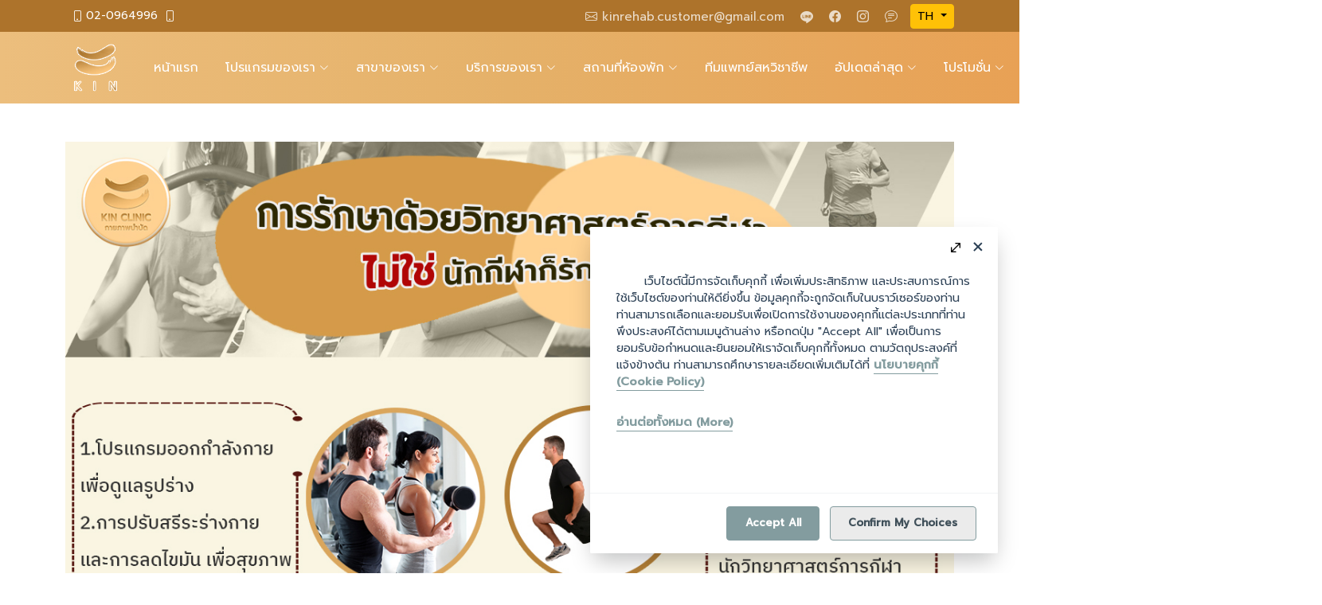

--- FILE ---
content_type: text/html; charset=UTF-8
request_url: https://kinrehab.com/news/view/755/%EF%BF%BD%EF%BF%BD%EF%BF%BD%EF%BF%BD%EF%BF%BD%EF%BF%BD%EF%BF%BD%EF%BF%BD%EF%BF%BD%EF%BF%BD%EF%BF%BD%EF%BF%BD%EF%BF%BD%EF%BF%BD%EF%BF%BD%EF%BF%BD%EF%BF%BD%EF%BF%BD%EF%BF%BD%EF%BF%BD%EF%BF%BD%EF%BF%BD%EF%BF%BD%EF%BF%BD%EF%BF%BD%EF%BF%BD%EF%BF%BD%EF%BF%BD%EF%BF%BD%EF%BF%BD%EF%BF%BD%EF%BF%BD%EF%BF%BD%EF%BF%BD%EF%BF%BD%EF%BF%BD%EF%BF%BD%EF%BF%BD%EF%BF%BD%EF%BF%BD%EF%BF%BD%EF%BF%BD%EF%BF%BD%EF%BF%BD%EF%BF%BD%EF%BF%BD%EF%BF%BD%EF%BF%BD%EF%BF%BD%EF%BF%BD%EF%BF%BD%EF%BF%BD%EF%BF%BD%EF%BF%BD%EF%BF%BD%EF%BF%BD%EF%BF%BD%EF%BF%BD%EF%BF%BD%EF%BF%BD%EF%BF%BD%EF%BF%BD%EF%BF%BD%EF%BF%BD%EF%BF%BD%EF%BF%BD%EF%BF%BD%EF%BF%BD%EF%BF%BD%EF%BF%BD%EF%BF%BD%EF%BF%BD%EF%BF%BD%EF%BF%BD%EF%BF%BD%EF%BF%BD%EF%BF%BD%EF%BF%BD-%EF%BF%BD%EF%BF%BD%EF%BF%BD%EF%BF%BD%EF%BF%BD%EF%BF%BD%EF%BF%BD%EF%BF%BD%EF%BF%BD%EF%BF%BD%EF%BF%BD%EF%BF%BD%EF%BF%BD%EF%BF%BD%EF%BF%BD%EF%BF%BD%EF%BF%BD%EF%BF%BD%EF%BF%BD%EF%BF%BD%EF%BF%BD%EF%BF%BD%EF%BF%BD%EF%BF%BD%EF%BF%BD%EF%BF%BD%EF%BF%BD%EF%BF%BD%EF%BF%BD%EF%BF%BD%EF%BF%BD%EF%BF%BD%EF%BF%BD%EF%BF%BD%EF%BF%BD%EF%BF%BD%EF%BF%BD%EF%BF%BD%EF%BF%BD%EF%BF%BD%EF%BF%BD%EF%BF%BD%EF%BF%BD%EF%BF%BD%EF%BF%BD%EF%BF%BD%EF%BF%BD%EF%BF%BD%EF%BF%BD%EF%BF%BD%EF%BF%BD%EF%BF%BD%EF%BF%BD%EF%BF%BD
body_size: 19133
content:

<!DOCTYPE html>
<html lang="th">
<head>
<base href="https://kinrehab.com/" />
<meta charset="utf-8">
<meta http-equiv="X-UA-Compatible" content="IE=edge,chrome=1">
<meta content="width=device-width, initial-scale=1.0" name="viewport">
<!-- Favicons -->
<link href="public/assets/220904tmpl/favicon/favicon64-white.png" rel="icon">
<link href="public/assets/220904tmpl/favicon/favicon64-white.png" rel="apple-touch-icon">


<!-- Google Fonts -->
<link rel="preconnect" href="https://fonts.googleapis.com">
<link rel="preconnect" href="https://fonts.gstatic.com" crossorigin>
<link href="https://fonts.googleapis.com/css2?family=Prompt:wght@200;300;400;500&display=swap" rel="stylesheet">
<link href="https://fonts.googleapis.com/css2?family=Poppins:wght@200;300;400;500&family=Prompt:wght@200;300;400;500&display=swap" rel="stylesheet">

<!-- Fonts : Material Icons -->
<link href="public/font/material/3.0.1/material-icons.css" rel="stylesheet" type="text/css" />

<!-- CSS Tmpl -->
<link href="public/assets/220904tmpl/vendor/bootstrap/css/bootstrap.min.css" rel="stylesheet">
<link href="public/assets/220904tmpl/vendor/bootstrap-icons/bootstrap-icons.css" rel="stylesheet">
<link href="public/assets/220904tmpl/vendor/aos/aos.css" rel="stylesheet">
<link href="public/assets/220904tmpl/vendor/glightbox/css/glightbox.min.css" rel="stylesheet">
<link href="public/assets/220904tmpl/vendor/swiper/swiper-bundle.min.css" rel="stylesheet">

<!-- CSS -->
<link href="public/assets/220904tmpl/css/main.css" rel="stylesheet" />
<link href="public/assets/220904tmpl/css/style.css?v=1.3" rel="stylesheet" />

<link rel=canonical href="https://kinrehab.com/news/view/755" />
<!--SEARCH ENGINE-->
<meta name="keywords" content="การรักษาด้วยวิทยาศาสตร์การกีฬา ไม่ใช่นักกีฬาก็รักษาได้" />
<meta name="description" content="KIN ศูนย์ฟื้นฟูผู้ป่วยโรคหลอดเลือดทางสมอง (Stroke) Nursing Home ศูนย์ดูแลผู้สูงอายุ เนอร์สซิ่งโฮม เนอสซิ่งโฮม ศูนย์ผู้สูงอายุ โรคหลอดเลือดสมอง ดูแลผู้สูงอายุที่บ้าน กายภาพบำบัด ดูแลหลังผ่าตัด ดูแลผู้ป่วยติดเตียง พยาบาลเฝ้าไข้ ผู้ดูแลผู้สูงอายุ " />
<meta name="copyright" content="kinrehab.com" />
<meta name="abstract" content="" />
<meta name="googlebot" content="index,archive,follow" />
<meta name="msnbot" content="index,archive,follow" />
<meta name="robots" content="all,index,follow" />
<meta name="revisit-after" content="3 days" /> 
<meta name="distribution" content="global" />
<meta name="language" content="th-th" />
<meta name="rating" content="general" />
<meta name="referrer" content="origin" />
<meta http-equiv="expires" content="never" />
<!--GOOGLE+-->
<meta itemprop="name" content="การรักษาด้วยวิทยาศาสตร์การกีฬา ไม่ใช่นักกีฬาก็รักษาได้">
<meta itemprop="description" content="KIN ศูนย์ฟื้นฟูผู้ป่วยโรคหลอดเลือดทางสมอง (Stroke) Nursing Home ศูนย์ดูแลผู้สูงอายุ เนอร์สซิ่งโฮม เนอสซิ่งโฮม ศูนย์ผู้สูงอายุ โรคหลอดเลือดสมอง ดูแลผู้สูงอายุที่บ้าน กายภาพบำบัด ดูแลหลังผ่าตัด ดูแลผู้ป่วยติดเตียง พยาบาลเฝ้าไข้ ผู้ดูแลผู้สูงอายุ ">
<meta itemprop="image" content="https://kinrehab.com/upload/news/2023/01/d5119ac0c0e023f34f6626df1aed9855.jpg">
<!--TWITTER-->
<meta name="twitter:card" content="summary" />
<meta name="twitter:site" content="https://kinrehab.com/news/view/755" />
<meta name="twitter:creator" content="" />
<!--FACEBOOK-->
<meta property="fb:app_id" content="" />
<meta property="og:type" content="article" />
<meta property="og:title" content="การรักษาด้วยวิทยาศาสตร์การกีฬา ไม่ใช่นักกีฬาก็รักษาได้" />
<meta property="og:description" content="KIN ศูนย์ฟื้นฟูผู้ป่วยโรคหลอดเลือดทางสมอง (Stroke) Nursing Home ศูนย์ดูแลผู้สูงอายุ เนอร์สซิ่งโฮม เนอสซิ่งโฮม ศูนย์ผู้สูงอายุ โรคหลอดเลือดสมอง ดูแลผู้สูงอายุที่บ้าน กายภาพบำบัด ดูแลหลังผ่าตัด ดูแลผู้ป่วยติดเตียง พยาบาลเฝ้าไข้ ผู้ดูแลผู้สูงอายุ " />
<meta property="og:image" content="https://kinrehab.com/upload/news/2023/01/d5119ac0c0e023f34f6626df1aed9855.jpg" />
<meta property="og:url" content="https://kinrehab.com/news/view/755" />
<meta property="og:image:width" content="600">
<meta property="og:image:height" content="315">
<meta property="og:site_name" content="kinrehab.com" />
<!-- Global site tag (gtag.js) - Google Analytics -->
<script async src="https://www.googletagmanager.com/gtag/js?id=UA-157553158-1"></script>
<script>
window.dataLayer = window.dataLayer || [];
function gtag(){dataLayer.push(arguments);}
gtag('js', new Date());
gtag('config', 'UA-157553158-1');
</script>
<!-- Google Tag Manager (2025-08-01) -->
<script>(function(w,d,s,l,i){w[l]=w[l]||[];w[l].push({'gtm.start':new Date().getTime(),event:'gtm.js'});var f=d.getElementsByTagName(s)[0],j=d.createElement(s),dl=l!='dataLayer'?'&l='+l:'';j.async=true;j.src='https://www.googletagmanager.com/gtm.js?id='+i+dl;f.parentNode.insertBefore(j,f);})(window,document,'script','dataLayer','GTM-KHPSX4RH');</script>
<!-- End Google Tag Manager -->
<!-- Google Tag Manager (2024-07-25) -->
<script>(function(w,d,s,l,i){w[l]=w[l]||[];w[l].push({'gtm.start':new Date().getTime(),event:'gtm.js'});
var f=d.getElementsByTagName(s)[0],j=d.createElement(s),dl=l!='dataLayer'?'&l='+l:'';j.async=true;j.src='https://www.googletagmanager.com/gtm.js?id='+i+dl;f.parentNode.insertBefore(j,f);})(window,document,'script','dataLayer','GTM-WWL7VBMJ');
</script>
<!-- End Google Tag Manager -->

<!-- Google Tag Manager -->
<script>(function(w,d,s,l,i){w[l]=w[l]||[];w[l].push({'gtm.start':new Date().getTime(),event:'gtm.js'});var f=d.getElementsByTagName(s)[0],j=d.createElement(s),dl=l!='dataLayer'?'&l='+l:'';j.async=true;j.src='https://www.googletagmanager.com/gtm.js?id='+i+dl;f.parentNode.insertBefore(j,f);})(window,document,'script','dataLayer','GTM-WWFCWMJ');</script>
<!-- End Google Tag Manager -->

<!-- Facebook Pixel Code -->
<script>
!function(f,b,e,v,n,t,s)
{if(f.fbq)return;n=f.fbq=function(){n.callMethod?
n.callMethod.apply(n,arguments):n.queue.push(arguments)};
if(!f._fbq)f._fbq=n;n.push=n;n.loaded=!0;n.version='2.0';
n.queue=[];t=b.createElement(e);t.async=!0;
t.src=v;s=b.getElementsByTagName(e)[0];
s.parentNode.insertBefore(t,s)}(window,document,'script','https://connect.facebook.net/en_US/fbevents.js');
fbq('init', '517339278916353'); 
fbq('track', 'PageView');
</script>
<noscript><img height="1" width="1" src="https://www.facebook.com/tr?id=517339278916353&ev=PageView&noscript=1" /></noscript>
<!-- End Facebook Pixel Code -->

<script type='text/javascript'>
  window.smartlook||(function(d) {
    var o=smartlook=function(){ o.api.push(arguments)},h=d.getElementsByTagName('head')[0];
    var c=d.createElement('script');o.api=new Array();c.async=true;c.type='text/javascript';
    c.charset='utf-8';c.src='https://web-sdk.smartlook.com/recorder.js';h.appendChild(c);
    })(document);
    smartlook('init', '72a4633f7255d75f809e0b8b663c646d501753ba', { region: 'eu' });
</script>


<!-- jQuery core  -->
<script src="public/jquery/core/3.4.1/jquery.min.js"></script>
<script src="public/jquery/ui/1.12.1_interactions/jquery-ui.min.js"></script>
<script src="public/lib/jquery_lazy/1.7.11/jquery.lazy.min.js"></script>
<script>$(function(){$('.img_lazy').lazy({ appendScroll: $('.lazy_container'), effect: 'fadeIn', visibleOnly: true, });});//jQuery lazy</script>
<title>การรักษาด้วยวิทยาศาสตร์การกีฬา ไม่ใช่นักกีฬาก็รักษาได้</title>


<!-- ✅ 1. Override dataLayer.push เพื่อบล็อก event ที่ไม่ต้องการ -->
<script>
  window.dataLayer = window.dataLayer || [];
  const originalPush = dataLayer.push;
  dataLayer.push = function (eventObj) {
    if (eventObj?.event === 'click_line' || eventObj?.event === 'line_click') {
      console.warn("🚫 Blocked unwanted dataLayer.push:", eventObj.event);
      return;
    }
    return originalPush.apply(dataLayer, arguments);
  };
</script>

<!-- ✅ 2. สแกน DOM และลบ <span>/<pre>/<div> ที่แสดง JS code ผิดปกติ -->
<script>
  document.addEventListener("DOMContentLoaded", function () {
    const suspiciousKeywords = [
      "Array.from(document.querySelector",
      "document.querySelector(\"#secion_content",
      "dataLayer.push({ event: \"line_click\""
    ];

    const elementsToScan = document.querySelectorAll("span, pre, code, div, p");
    elementsToScan.forEach(el => {
      const text = el.textContent.trim();
      if (suspiciousKeywords.some(k => text.includes(k))) {
        console.warn("🧹 Removed suspicious JS string node:", text);
        el.remove();
      }
    });
  });
</script>



<link href="public/home.css?v=1.4" rel="stylesheet">


</head>
<body class="lazy_container">
<div id="fb-root"></div>
<script async defer crossorigin="anonymous" src="https://connect.facebook.net/th_TH/sdk.js#xfbml=1&version=v6.0"></script><div id="topbar" class="topbar d-flex align-items-center">
    <div class="container d-flex justify-content-center justify-content-lg-between">
        <div class="contact-info d-flex align-items-center">
            <i class="bi bi-phone d-flex align-items-center ms-2"><span><a href="tel:02-0964996">02-0964996</a></span></i>
            <i class="bi bi-phone d-flex align-items-center ms-2"><span><a href="tel:"></a></span></i>
            <div class="social-links d-flex d-md-none align-items-center">
                <a href="https://lin.ee/pLIvfV6" class="line" style="margin-left: 10px; font-size: 16px;" target="_blank"><div style="height: 4px;"></div><i class="bi bi-line"></i></a>
                <a href="https://www.facebook.com/KIN.Rehabilitation" class="facebook" style="margin-left: 10px;" target="_blank"><i class="bi bi-facebook"></i></a>
                <a href="https://www.instagram.com/kin.rehabilitation/" class="instagram" style="margin-left: 10px;" target="_blank"><i class="bi bi-instagram"></i></a>
                <a href="https://www.facebook.com/plugins/page.php?href=https://www.facebook.com/KIN.Rehabilitation&amp;tabs=messages" class="message" style="margin-left: 10px; font-size: 16px;" target="_blank"><div style="height: 1px;"></div><i class="bi bi-chat-text"></i></i></a>

                <div class="btn-group ms-3" style="z-index: 998;">
                    <button type="button" class="btn btn-warning btn-sm dropdown-toggle text-uppercase" data-bs-toggle="dropdown" aria-expanded="false">
                        th                    </button>
                    <ul class="dropdown-menu dropdown-menu-end" style="z-index: 998;">
                        <li><a class="dropdown-item" href="https://kinrehab.com/language/index/th" style="color: initial; line-height: normal; transition: none; margin-left: 0; font-size: initial;">ภาษาไทย (TH)</a></li>
                        <li><a class="dropdown-item" href="https://kinrehab.com/language/index/en" style="color: initial; line-height: normal; transition: none; margin-left: 0; font-size: initial;">English (EN)</a></li>
                    </ul>
                </div>
            </div>
        </div>
        <div class="social-links d-none d-md-flex align-items-center">
            <a href="mailto:kinrehab.customer@gmail.com" style="font-size: 15px;"><i class="bi bi-envelope"></i> kinrehab.customer@gmail.com</a>
            <a href="https://lin.ee/pLIvfV6" class="line" style="font-size: 16px;" target="_blank"><div style="height: 4px;"></div><i class="bi bi-line"></i></a>
            <a href="https://www.facebook.com/KIN.Rehabilitation" class="facebook" target="_blank"><i class="bi bi-facebook"></i></a>
            <a href="https://www.instagram.com/kin.rehabilitation/" class="instagram" target="_blank"><i class="bi bi-instagram"></i></a>
            <a href="https://www.facebook.com/plugins/page.php?href=https://www.facebook.com/KIN.Rehabilitation&amp;tabs=messages" class="message" style="font-size:16px;" target="_blank"><i class="bi bi-chat-text"></i></i></a>
            
            <div class="btn-group ms-3" style="z-index: 998;">
                <button type="button" class="btn btn-warning btn-sm dropdown-toggle text-uppercase" data-bs-toggle="dropdown" aria-expanded="false">
                    th                </button>
                <ul class="dropdown-menu dropdown-menu-end" style="z-index: 998;">
                    <li><a class="dropdown-item" href="https://kinrehab.com/language/index/th" style="color: initial; line-height: normal; transition: none; margin-left: 0; font-size: initial;">ภาษาไทย (TH)</a></li>
                    <li><a class="dropdown-item" href="https://kinrehab.com/language/index/en" style="color: initial; line-height: normal; transition: none; margin-left: 0; font-size: initial;">English (EN)</a></li>
                </ul>
            </div>

        </div>
    </div>
</div>

<header id="header" class="header d-flex align-items-center" style="z-index: 555;">
   
    <div class="container-fluid container-xl d-flex align-items-center justify-content-betweenXxxx">
        <a href="./" class="logo d-flex align-items-center ps-2 flex-grow-1">
            <img src="public/img/logo_small_stroke_white.png" alt="KIN (คิน) Rehabilitation & Homecare"> &nbsp; 
            <h1 class="d-none">KIN</h1>
        </a>
        
        <nav id="navbar" class="navbar">
            <ul>
                <li class="position-relative d-block d-sm-block d-md-block d-lg-block d-xl-none">
                    <div class="position-absolute w-100 text-center" style="bottom: -18px;">
                        <img src="public/img/logo_small_stroke_white.png" alt="KIN (คิน) Rehabilitation & Homecare">
                    </div>
                </li>
                                                        <li class="">
                        <a href="./" target="_self">หน้าแรก</a>
                    </li>
                                                                            <li class="dropdown ">
                        <a href="javascript:void(0);"><span>โปรแกรมของเรา</span> <i class="bi bi-chevron-down dropdown-indicator"></i></a>
                        <ul>
                                                        <li><a href="//kinrehab.com/rehabililtation_stroke" target="_self">ฟื้นฟูโรคหลอดเลือดสมอง (Stoke)</a></li>
                                                        <li><a href="//kinrehab.com/nursing_home" target="_self">ดูแลผู้สูงอายุระยะยาว (Long-term elderly care)</a></li>
                                                        <li><a href="//kinrehab.com/postoperative_care" target="_self">ดูแลผู้ป่วยหลังผ่าตัด (Postoperative Care)</a></li>
                                                        <li><a href="//kinrehab.com/bedridden_patient_care" target="_self">ดูแลผู้ป่วยติดเตียง เจาะคอ ให้อาหารทางสายยาง</a></li>
                                                        <li><a href="//kinrehab.com/day_care_programe" target="_self">ดูแลผู้สูงอายุรายวัน (Day Care)</a></li>
                                                        <li><a href="//kinrehab.com/testing" target="_self">ทดลองอยู่ 7 วัน (7-day trial stay)</a></li>
                                                        <li><a href="//kinrehab.com/kin_homecare" target="_self">ดูแลที่บ้าน (Kin Homecare)</a></li>
                                                        <li><a href="//kinrehab.com/personalized_rehab" target="_self">โปรแกรม Personalized Rehab</a></li>
                                                        <li><a href="//kinrehab.com/palliative_care" target="_self">การดูแลประคับประคอง (Palliative Care)</a></li>
                                                    </ul>
                    </li>
                                                                            <li class="dropdown ">
                        <a href="javascript:void(0);"><span>สาขาของเรา</span> <i class="bi bi-chevron-down dropdown-indicator"></i></a>
                        <ul>
                                                        <li><a href="//kinrehab.com/kinrehabilitation_center" target="_self">KIN Rehab ลาดพร้าว 71 ศูนย์ฟื้นฟูโรคหลอดเลือดสมอง ดูแลผู้สูงอายุ</a></li>
                                                        <li><a href="//kinrehab.com/kin_originhealthcare_sukhumvit" target="_self">KIN Origin Rehab ซอยแบริ่ง 10 โรงพยาบาลดูแลผู้สูงอายุ ฟื้นฟูโรคหลอดเลือดสมอง กายภาพบำบัด</a></li>
                                                        <li><a href="//kinrehab.com/kinorigin_ratchaphruek" target="_self">KIN Origin Rehab ราชพฤกษ์ ศูนย์ฟื้นฟูโรคหลอดเลือดสมอง ดูแลผู้สูงอายุ</a></li>
                                                        <li><a href="//kinrehab.com/kinorigin_nursinghome_pattaya" target="_self">KIN Origin Nursing Home พัทยา ฟื้นโรคหลอดเลือดสมอง ดูแลผู้สูงอายุ</a></li>
                                                        <li><a href="//kinrehab.com/kin_wellness" target="_self">KIN Wellness ซอยนาคนิวาส 20 เวชศาสตร์ฟื้นฟู กาบภาพบำบัด เวชศาตร์ชะลอวัย</a></li>
                                                        <li><a href="//kinrehab.com/prasanmit_service" target="_self">KIN Rehab ศูนย์เวชศาสตร์ฟื้นฟู กายภาพบำบัด ซอยอารีย์</a></li>
                                                    </ul>
                    </li>
                                                                            <li class="dropdown ">
                        <a href="javascript:void(0);"><span>บริการของเรา</span> <i class="bi bi-chevron-down dropdown-indicator"></i></a>
                        <ul>
                                                        <li><a href="//kinrehab.com/rehabililtation_stroke" target="_self">ศูนย์ฟื้นฟูผู้ป่วยโรคหลอดเลือดสมอง (Stroke)</a></li>
                                                        <li><a href="//kinrehab.com/nursing_home" target="_self">ศูนย์ดูแลผู้สูงอายุ (Nursing Home)</a></li>
                                                        <li><a href="//kinrehab.com/stroke_clinic" target="_self">คลินิกโรคหลอดเลือดสมอง (Stroke Clinic)</a></li>
                                                        <li><a href="//kinrehab.com/physical_therapy_clinic" target="_self">คลินิกกายภาพบำบัด (Physical Therapy Clinic)</a></li>
                                                        <li><a href="//kinrehab.com/chinese_medicine" target="_self">คลินิกแพทย์แผนจีน (Chinese Medicine Clinic)</a></li>
                                                        <li><a href="//kinrehab.com/mental_health_clinic" target="_self">คลินิกสุขภาพจิต (Mental Health Clinic)</a></li>
                                                        <li><a href="//kinrehab.com/kin_homecare" target="_self">บริการนอกสถานที่ (KIN HomeCare)</a></li>
                                                        <li><a href="//kinrehab.com/kin_wellness" target="_self">คลินิกเวชศาสตร์ชะลอวัย (Anti-Aging Medicine)</a></li>
                                                        <li><a href="//kinrehab.com/sleeptest" target="_self">ศูนย์ตรวจการนอนหลับ (Sleep Test)</a></li>
                                                        <li><a href="//kinrehab.com/hydrotherapy_and_aquatic_tread" target="_self">ธาราบำบัด (Hydrotherapy & Aquatic Treadmill)</a></li>
                                                    </ul>
                    </li>
                                                                            <li class="dropdown ">
                        <a href="javascript:void(0);"><span>สถานที่ห้องพัก</span> <i class="bi bi-chevron-down dropdown-indicator"></i></a>
                        <ul>
                                                        <li><a href="//kinrehab.com/latphrao71" target="_self">สาขาลาดพร้าว 71</a></li>
                                                        <li><a href="//kinrehab.com/kinorigin_building" target="_self">สาขาแบริ่ง (สุขุมวิท 107)</a></li>
                                                        <li><a href="//kinrehab.com/building_kinorigin_ratchaphrue" target="_self">สาขาราชพฤกษ์</a></li>
                                                        <li><a href="//kinrehab.com/building_kinorigin_pattaya" target="_self">สาขาพัทยา</a></li>
                                                    </ul>
                    </li>
                                                                            <li class="">
                        <a href="//kinrehab.com/staff" target="_self">ทีมแพทย์สหวิชาชีพ</a>
                    </li>
                                                                            <li class="dropdown active">
                        <a href="javascript:void(0);"><span>อัปเดตล่าสุด</span> <i class="bi bi-chevron-down dropdown-indicator"></i></a>
                        <ul>
                                                        <li><a href="//kinrehab.com/news" target="_self">รวมข่าวสาร (New Update)</a></li>
                                                        <li><a href="https://kinrehab.com/news/type/1" target="_self">บทความ วีดีโอ สาระความรู้ การดูแลสุขภาพ</a></li>
                                                        <li><a href="https://kinrehab.com/news/type/2" target="_self">ประสบการณ์ผู้ใช้บริการจริง (Testimonial)</a></li>
                                                        <li><a href="https://kinrehab.com/news/type/4" target="_self">ข่าวประชาสัมพันธ์</a></li>
                                                        <li><a href="https://kinrehab.com/news/type/5" target="_self">กิจกรรม</a></li>
                                                        <li><a href="https://kinrehab.com/news/type/6" target="_self">แนะนำท่าออกกำลังกาย กายภาพบำบัด</a></li>
                                                    </ul>
                    </li>
                                                                            <li class="dropdown ">
                        <a href="javascript:void(0);"><span>โปรโมชั่น</span> <i class="bi bi-chevron-down dropdown-indicator"></i></a>
                        <ul>
                                                        <li><a href="https://kinrehab.com/news/type/7" target="_self">ฟื้นฟูโรคหลอดเลือดสมอง (Stroke) ดูแลผู้สูงอายุ ดูแลหลังผ่าตัด</a></li>
                                                        <li><a href="https://kinrehab.com/news/type/3" target="_self">คลินิกเวชศาสตร์ฟื้นฟู กายภาพบำบัด</a></li>
                                                        <li><a href="https://kinrehab.com/news/type/8" target="_self">คลินิกเวชศาสตร์ชะลอวัย คืนความอ่อนเยาว์</a></li>
                                                    </ul>
                    </li>
                                                                            <li class="">
                        <a href="//kinrehab.com/about_us" target="_self">เกี่ยวกับเรา</a>
                    </li>
                                                                            <li class="">
                        <a href="//kinrehab.com/contact_us" target="_self">ติดต่อเรา</a>
                    </li>
                                                </ul>
        </nav><!-- .navbar -->
        
        <button class="btn text-white mx-2 toggleSearchModal"><i class="bi bi-search"></i></button>
        <button class="btn text-white mx-0 px-2 py-1 mobile-nav-toggle mobile-nav-show"><i class="bi bi-list"></i></button>
        <i class="mobile-nav-toggle mobile-nav-hide d-none bi bi-x"></i>
        
    </div>
</header><!--.header-->
<main id="main">


<div class="my-1 py-1"></div>
<div class="container">
<div class="row">
<div class="col">
    <div class="addthis_inline_share_toolbox"></div>
</div>
</div>
</div>

<div class="my-2 py-2"></div>
<div id="secion_content" class="container">
<div class="row">
<div class="col-md-12">
    <a class="splebox" href="upload/news/2023/01/d5119ac0c0e023f34f6626df1aed9855.jpg" rel="rel_splebox"><img class="img-fluid" src="upload/news/2023/01/d5119ac0c0e023f34f6626df1aed9855.jpg"></a>
</div>
<div class="col-md-12">
    <div class="my-2 py-2"></div>
</div>
<div class="col-md-12">
<!DOCTYPE html PUBLIC "-//W3C//DTD HTML 4.0 Transitional//EN" "http://www.w3.org/TR/REC-html40/loose.dtd">
<html><body><section class="portfolio sections-bg">
<div class="container" data-aos="fade-up">
<div class="section-header">
<div style="margin: 5px 0;">
<div class="container">
<div class="row">
<div style="margin: 5px 0;">
<p><strong>&#3585;&#3634;&#3619;&#3619;&#3633;&#3585;&#3625;&#3634;&#3604;&#3657;&#3623;&#3618;&#3623;&#3636;&#3607;&#3618;&#3634;&#3624;&#3634;&#3626;&#3605;&#3619;&#3660;&#3585;&#3634;&#3619;&#3585;&#3637;&#3628;&#3634; &ldquo;&#3652;&#3617;&#3656;&#3651;&#3594;&#3656;&#3609;&#3633;&#3585;&#3585;&#3637;&#3628;&#3634;&#3585;&#3655;&#3619;&#3633;&#3585;&#3625;&#3634;&#3652;&#3604;&#3657;&rdquo;</strong></p>
<p><strong>&nbsp;<a title="&#3623;&#3636;&#3607;&#3618;&#3634;&#3624;&#3634;&#3626;&#3605;&#3619;&#3660;&#3585;&#3634;&#3619;&#3585;&#3637;&#3628;&#3634;" href="physical_therapy_clinic">&#3623;&#3636;&#3607;&#3618;&#3634;&#3624;&#3634;&#3626;&#3605;&#3619;&#3660;&#3585;&#3634;&#3619;&#3585;&#3637;&#3628;&#3634;</a></strong> &#3588;&#3639;&#3629; &#3585;&#3634;&#3619;&#3609;&#3635;&#3588;&#3623;&#3634;&#3617;&#3619;&#3641;&#3657;&#3607;&#3634;&#3591;&#3604;&#3657;&#3634;&#3609;&#3623;&#3636;&#3607;&#3618;&#3634;&#3624;&#3634;&#3626;&#3605;&#3619;&#3660;&#3617;&#3634;&#3611;&#3619;&#3632;&#3618;&#3640;&#3585;&#3605;&#3660;&#3651;&#3594;&#3657;&#3585;&#3633;&#3610;&#3585;&#3634;&#3619;&#3585;&#3637;&#3628;&#3634; &#3648;&#3614;&#3639;&#3656;&#3629;&#3614;&#3633;&#3602;&#3609;&#3634;&#3626;&#3617;&#3619;&#3619;&#3606;&#3616;&#3634;&#3614;&#3607;&#3634;&#3591;&#3585;&#3634;&#3618;&#3586;&#3629;&#3591;&#3609;&#3633;&#3585;&#3585;&#3637;&#3628;&#3634; &#3649;&#3621;&#3632;&#3648;&#3614;&#3639;&#3656;&#3629;&#3609;&#3635;&#3652;&#3611;&#3651;&#3594;&#3657;&#3651;&#3609;&#3585;&#3634;&#3619;&#3611;&#3657;&#3629;&#3591;&#3585;&#3633;&#3609; &#3619;&#3633;&#3585;&#3625;&#3634; &#3629;&#3634;&#3585;&#3634;&#3619;&#3610;&#3634;&#3604;&#3648;&#3592;&#3655;&#3610;&#3592;&#3634;&#3585;&#3585;&#3634;&#3619;&#3648;&#3621;&#3656;&#3609;&#3585;&#3637;&#3628;&#3634; &#3609;&#3629;&#3585;&#3592;&#3634;&#3585;&#3609;&#3637;&#3657;&#3618;&#3633;&#3591;&#3626;&#3634;&#3617;&#3634;&#3619;&#3606;&#3609;&#3635;&#3617;&#3634;&#3611;&#3619;&#3632;&#3618;&#3640;&#3585;&#3605;&#3660;&#3651;&#3594;&#3657;&#3585;&#3634;&#3619;&#3619;&#3633;&#3585;&#3625;&#3634;&#3585;&#3633;&#3610;&#3610;&#3640;&#3588;&#3588;&#3621;&#3607;&#3633;&#3656;&#3623;&#3652;&#3611; &#3649;&#3621;&#3632;&#3612;&#3641;&#3657;&#3611;&#3656;&#3623;&#3618;&#3652;&#3604;&#3657;&#3629;&#3637;&#3585;&#3604;&#3657;&#3623;&#3618;</p>
<p>&nbsp;</p>
<p style="text-align: left;"><span style="font-size: 14pt;"><strong><u>&#3585;&#3634;&#3619;&#3619;&#3633;&#3585;&#3625;&#3634;&#3651;&#3609;&#3585;&#3621;&#3640;&#3656;&#3617;&#3610;&#3640;&#3588;&#3588;&#3621;&#3607;&#3633;&#3656;&#3623;&#3652;&#3611;</u></strong></span></p>
<p style="text-align: left;"><strong>1.&#3650;&#3611;&#3619;&#3649;&#3585;&#3619;&#3617;&#3629;&#3629;&#3585;&#3585;&#3635;&#3621;&#3633;&#3591;&#3585;&#3634;&#3618;</strong></p>
<p style="text-align: left;">&nbsp; &#3648;&#3611;&#3655;&#3609;&#3650;&#3611;&#3619;&#3649;&#3585;&#3619;&#3617;&#3629;&#3629;&#3585;&#3585;&#3635;&#3621;&#3633;&#3591;&#3585;&#3634;&#3618;&#3607;&#3637;&#3656;&#3609;&#3633;&#3585;&#3623;&#3636;&#3607;&#3618;&#3634;&#3624;&#3634;&#3626;&#3605;&#3619;&#3660;&#3585;&#3634;&#3619;&#3585;&#3637;&#3628;&#3634;&#3629;&#3629;&#3585;&#3649;&#3610;&#3610;&#3651;&#3627;&#3657;&#3648;&#3593;&#3614;&#3634;&#3632;&#3610;&#3640;&#3588;&#3588;&#3621; &#3648;&#3614;&#3639;&#3656;&#3629;&#3651;&#3627;&#3657;&#3612;&#3641;&#3657;&#3619;&#3633;&#3610;&#3610;&#3619;&#3636;&#3585;&#3634;&#3619;&#3652;&#3604;&#3657;&#3629;&#3629;&#3585;&#3585;&#3635;&#3621;&#3633;&#3591;&#3585;&#3634;&#3618;&#3629;&#3618;&#3656;&#3634;&#3591;&#3606;&#3641;&#3585;&#3605;&#3657;&#3629;&#3591; &#3648;&#3627;&#3617;&#3634;&#3632;&#3626;&#3617; &#3617;&#3637;&#3611;&#3619;&#3632;&#3626;&#3636;&#3607;&#3608;&#3636;&#3616;&#3634;&#3614; &#3649;&#3621;&#3632;&#3611;&#3621;&#3629;&#3604;&#3616;&#3633;&#3618;</p>
<p style="text-align: left;">&nbsp; &#3585;&#3634;&#3619;&#3629;&#3629;&#3585;&#3649;&#3610;&#3610;&#3650;&#3611;&#3619;&#3649;&#3585;&#3619;&#3617; &#3611;&#3619;&#3632;&#3585;&#3629;&#3610;&#3652;&#3611;&#3604;&#3657;&#3623;&#3618; &#3585;&#3634;&#3619;&#3607;&#3604;&#3626;&#3629;&#3610;&#3626;&#3617;&#3619;&#3619;&#3606;&#3616;&#3634;&#3614;&#3607;&#3634;&#3591;&#3585;&#3634;&#3618;&#3648;&#3610;&#3639;&#3657;&#3629;&#3591;&#3605;&#3657;&#3609; &#3585;&#3634;&#3619;&#3629;&#3629;&#3585;&#3585;&#3635;&#3621;&#3633;&#3591;&#3585;&#3634;&#3618;&#3649;&#3610;&#3610;&#3649;&#3629;&#3650;&#3619;&#3610;&#3636;&#3585; &#3588;&#3623;&#3610;&#3588;&#3641;&#3656;&#3652;&#3611;&#3585;&#3633;&#3610;&#3585;&#3634;&#3619;&#3629;&#3629;&#3585;&#3585;&#3635;&#3621;&#3633;&#3591;&#3585;&#3634;&#3618;&#3604;&#3657;&#3623;&#3618;&#3649;&#3619;&#3591;&#3605;&#3657;&#3634;&#3609; &#3648;&#3614;&#3639;&#3656;&#3629;&#3648;&#3614;&#3636;&#3656;&#3617;&#3617;&#3623;&#3621;&#3585;&#3621;&#3657;&#3634;&#3617;&#3648;&#3609;&#3639;&#3657;&#3629; &#3619;&#3623;&#3617;&#3652;&#3611;&#3606;&#3638;&#3591;&#3585;&#3634;&#3619;&#3651;&#3627;&#3657;&#3588;&#3635;&#3649;&#3609;&#3632;&#3609;&#3635; &#3650;&#3611;&#3619;&#3649;&#3585;&#3619;&#3617;&#3585;&#3634;&#3619;&#3629;&#3629;&#3585;&#3585;&#3635;&#3621;&#3633;&#3591;&#3585;&#3634;&#3618;&#3607;&#3637;&#3656;&#3610;&#3657;&#3634;&#3609; &#3648;&#3614;&#3639;&#3656;&#3629;&#3651;&#3627;&#3657;&#3652;&#3604;&#3657;&#3611;&#3619;&#3632;&#3626;&#3636;&#3607;&#3608;&#3636;&#3616;&#3634;&#3614;&#3626;&#3641;&#3591;&#3626;&#3640;&#3604;</p>
<p>&nbsp;</p>
<p style="text-align: left;"><strong>2.&#3585;&#3634;&#3619;&#3611;&#3619;&#3633;&#3610;&#3626;&#3619;&#3637;&#3619;&#3632;&#3619;&#3656;&#3634;&#3591;&#3585;&#3634;&#3618; &#3649;&#3621;&#3632;&#3585;&#3634;&#3619;&#3621;&#3604;&#3652;&#3586;&#3617;&#3633;&#3609; &#3648;&#3614;&#3639;&#3656;&#3629;&#3626;&#3640;&#3586;&#3616;&#3634;&#3614;</strong></p>
<p style="text-align: left;">&nbsp; &#3585;&#3634;&#3619;&#3611;&#3619;&#3633;&#3610;&#3626;&#3619;&#3637;&#3619;&#3632;&#3619;&#3656;&#3634;&#3591;&#3585;&#3634;&#3618;&#3650;&#3604;&#3618;&#3609;&#3633;&#3585;&#3623;&#3636;&#3607;&#3618;&#3634;&#3624;&#3634;&#3626;&#3605;&#3619;&#3660;&#3585;&#3634;&#3619;&#3585;&#3637;&#3628;&#3634; &#3648;&#3609;&#3657;&#3609;&#3585;&#3634;&#3619;&#3629;&#3629;&#3585;&#3585;&#3635;&#3621;&#3633;&#3591;&#3585;&#3634;&#3618;&#3607;&#3637;&#3656;&#3592;&#3632;&#3594;&#3656;&#3623;&#3618;&#3651;&#3627;&#3657;&#3612;&#3641;&#3657;&#3619;&#3633;&#3610;&#3610;&#3619;&#3636;&#3585;&#3634;&#3619; &#3626;&#3635;&#3648;&#3619;&#3655;&#3592;&#3605;&#3634;&#3617;&#3648;&#3611;&#3657;&#3634;&#3627;&#3617;&#3634;&#3618;&#3607;&#3637;&#3656;&#3605;&#3633;&#3657;&#3591;&#3652;&#3623;&#3657; &#3650;&#3604;&#3618;&#3609;&#3633;&#3585;&#3623;&#3636;&#3607;&#3618;&#3634;&#3624;&#3634;&#3626;&#3605;&#3619;&#3660;&#3585;&#3634;&#3619;&#3585;&#3637;&#3628;&#3634;&#3592;&#3632;&#3623;&#3634;&#3591;&#3649;&#3612;&#3609; &#3649;&#3621;&#3632;&#3629;&#3629;&#3585;&#3649;&#3610;&#3610;&#3650;&#3611;&#3619;&#3649;&#3585;&#3619;&#3617; &#3651;&#3627;&#3657;&#3612;&#3641;&#3657;&#3619;&#3633;&#3610;&#3610;&#3619;&#3636;&#3585;&#3634;&#3619;&#3650;&#3604;&#3618;&#3648;&#3593;&#3614;&#3634;&#3632; &#3648;&#3614;&#3639;&#3656;&#3629;&#3651;&#3627;&#3657;&#3612;&#3641;&#3657;&#3619;&#3633;&#3610;&#3610;&#3619;&#3636;&#3585;&#3634;&#3619;&#3626;&#3635;&#3648;&#3619;&#3655;&#3592;&#3605;&#3634;&#3617;&#3648;&#3611;&#3657;&#3634;&#3627;&#3617;&#3634;&#3618;&#3607;&#3637;&#3656;&#3605;&#3633;&#3657;&#3591;&#3652;&#3623;&#3657;&#3652;&#3604;&#3657;&#3629;&#3618;&#3656;&#3634;&#3591;&#3611;&#3621;&#3629;&#3604;&#3616;&#3633;&#3618; &#3649;&#3621;&#3632;&#3617;&#3637;&#3611;&#3619;&#3632;&#3626;&#3636;&#3607;&#3608;&#3636;&#3616;&#3634;&#3614;</p>
<p style="text-align: left;">&nbsp; &#3585;&#3634;&#3619;&#3621;&#3604;&#3652;&#3586;&#3617;&#3633;&#3609;&#3650;&#3604;&#3618;&#3609;&#3633;&#3585;&#3623;&#3636;&#3607;&#3618;&#3634;&#3624;&#3634;&#3626;&#3605;&#3619;&#3660;&#3585;&#3634;&#3619;&#3585;&#3637;&#3628;&#3634; &#3648;&#3611;&#3655;&#3609;&#3585;&#3634;&#3619;&#3629;&#3629;&#3585;&#3649;&#3610;&#3610;&#3650;&#3611;&#3619;&#3649;&#3585;&#3619;&#3617;&#3585;&#3634;&#3619;&#3629;&#3629;&#3585;&#3585;&#3635;&#3621;&#3633;&#3591;&#3585;&#3634;&#3618; &#3649;&#3609;&#3632;&#3609;&#3635;&#3649;&#3609;&#3623;&#3607;&#3634;&#3591;&#3651;&#3609;&#3585;&#3634;&#3619;&#3607;&#3634;&#3609;&#3629;&#3634;&#3627;&#3634;&#3619; &#3648;&#3614;&#3639;&#3656;&#3629;&#3651;&#3627;&#3657;&#3612;&#3641;&#3657;&#3619;&#3633;&#3610;&#3610;&#3619;&#3636;&#3585;&#3634;&#3619; &#3626;&#3634;&#3617;&#3634;&#3619;&#3606;&#3621;&#3604;&#3652;&#3586;&#3617;&#3633;&#3609;&#3652;&#3604;&#3657;&#3629;&#3618;&#3656;&#3634;&#3591;&#3606;&#3641;&#3585;&#3605;&#3657;&#3629;&#3591; &#3649;&#3621;&#3632;&#3611;&#3621;&#3629;&#3604;&#3616;&#3633;&#3618;</p>
<p style="text-align: left;">&#3650;&#3604;&#3618;&#3585;&#3634;&#3619;&#3621;&#3604;&#3652;&#3586;&#3617;&#3633;&#3609;&#3651;&#3627;&#3657;&#3652;&#3604;&#3657;&#3612;&#3621;&#3621;&#3633;&#3614;&#3608;&#3660;&#3607;&#3637;&#3656;&#3604;&#3637;&#3605;&#3656;&#3629;&#3626;&#3640;&#3586;&#3616;&#3634;&#3614; &#3605;&#3657;&#3629;&#3591;&#3648;&#3611;&#3655;&#3609;&#3585;&#3634;&#3619;&#3621;&#3604;&#3652;&#3586;&#3617;&#3633;&#3609;&#3607;&#3637;&#3656;&#3617;&#3634;&#3592;&#3634;&#3585;&#3605;&#3657;&#3609;&#3648;&#3627;&#3605;&#3640; &#3595;&#3638;&#3656;&#3591;&#3592;&#3632;&#3594;&#3656;&#3623;&#3618;&#3588;&#3623;&#3610;&#3588;&#3640;&#3617;&#3609;&#3657;&#3635;&#3627;&#3609;&#3633;&#3585;&#3652;&#3604;&#3657;&#3651;&#3609;&#3619;&#3632;&#3618;&#3632;&#3618;&#3634;&#3623; &#3652;&#3617;&#3656;&#3648;&#3585;&#3636;&#3604;&#3616;&#3634;&#3623;&#3632;&#3650;&#3618;&#3650;&#3618;&#3656; (YOYO Effect) <span>&#3592;&#3609;&#3607;&#3635;&#3651;&#3627;&#3657;&#3585;&#3621;&#3633;&#3610;&#3617;&#3634;&#3629;&#3657;&#3623;&#3609;&#3648;&#3627;&#3617;&#3639;&#3629;&#3609;&#3648;&#3604;&#3636;&#3617; &#3650;&#3604;&#3618;</span></p>
<p style="text-align: left;">&#3626;&#3634;&#3617;&#3634;&#3619;&#3611;&#3599;&#3636;&#3610;&#3633;&#3605;&#3636;&#3652;&#3604;&#3657; &#3604;&#3633;&#3591;&#3609;&#3637;&#3657;</p>
<p style="text-align: left;"><strong>&#3585;&#3634;&#3619;&#3588;&#3623;&#3610;&#3588;&#3640;&#3617;&#3629;&#3634;&#3627;&#3634;&#3619;</strong><strong>&nbsp;</strong> &#3648;&#3611;&#3655;&#3609;&#3623;&#3636;&#3608;&#3637;&#3648;&#3610;&#3639;&#3657;&#3629;&#3591;&#3605;&#3657;&#3609;&#3651;&#3609;&#3585;&#3634;&#3619;&#3621;&#3604;&#3652;&#3586;&#3617;&#3633;&#3609; &#3607;&#3637;&#3656;&#3588;&#3656;&#3629;&#3609;&#3586;&#3657;&#3634;&#3591;&#3652;&#3604;&#3657;&#3612;&#3621;&#3629;&#3618;&#3656;&#3634;&#3591;&#3609;&#3656;&#3634;&#3614;&#3638;&#3591;&#3614;&#3629;&#3651;&#3592;&nbsp; &#3585;&#3634;&#3619;&#3588;&#3623;&#3610;&#3588;&#3640;&#3617;&#3629;&#3634;&#3627;&#3634;&#3619;&#3652;&#3617;&#3656;&#3651;&#3594;&#3656; &#3585;&#3634;&#3619;&#3629;&#3604;&#3629;&#3634;&#3627;&#3634;&#3619;&nbsp;<span>&#3648;&#3614;&#3619;&#3634;&#3632;&#3592;&#3632;&#3607;&#3635;&#3651;&#3627;&#3657;&#3619;&#3656;&#3634;&#3591;&#3585;&#3634;&#3618;&#3648;&#3626;&#3637;&#3656;&#3618;&#3591;&#3605;&#3656;&#3629;&#3616;&#3634;&#3623;&#3632;&#3586;&#3634;&#3604;&#3626;&#3634;&#3619;&#3629;&#3634;&#3627;&#3634;&#3619;&#3652;&#3604;&#3657; </span></p>
<p style="text-align: left;"><strong>&#3585;&#3634;&#3619;&#3611;&#3619;&#3633;&#3610;&#3648;&#3611;&#3621;&#3637;&#3656;&#3618;&#3609;&#3614;&#3620;&#3605;&#3636;&#3585;&#3619;&#3619;&#3617;&#3585;&#3634;&#3619;&#3619;&#3633;&#3610;&#3611;&#3619;&#3632;&#3607;&#3634;&#3609;&#3629;&#3634;&#3627;&#3634;&#3619;</strong><strong>&nbsp;</strong>&#3612;&#3641;&#3657;&#3607;&#3637;&#3656;&#3617;&#3637;&#3616;&#3634;&#3623;&#3632;&#3629;&#3657;&#3623;&#3609;&#3588;&#3623;&#3619;&#3621;&#3604; &#3621;&#3632; &#3648;&#3621;&#3636;&#3585;&#3629;&#3634;&#3627;&#3634;&#3619;&#3607;&#3637;&#3656;&#3617;&#3637;&#3648;&#3585;&#3621;&#3639;&#3629; &#3649;&#3621;&#3632;&#3609;&#3657;&#3635;&#3605;&#3634;&#3621;&#3626;&#3641;&#3591; &#3619;&#3623;&#3617;&#3607;&#3633;&#3657;&#3591;&#3627;&#3621;&#3637;&#3585;&#3648;&#3621;&#3637;&#3656;&#3618;&#3591;&#3629;&#3634;&#3627;&#3634;&#3619;&#3607;&#3637;&#3656;&#3617;&#3637;&#3652;&#3586;&#3617;&#3633;&#3609; &#3588;&#3623;&#3619;&#3619;&#3633;&#3610;&#3611;&#3619;&#3632;&#3607;&#3634;&#3609;&#3629;&#3634;&#3627;&#3634;&#3619;&#3607;&#3637;&#3656;&#3617;&#3637;&#3611;&#3619;&#3632;&#3650;&#3618;&#3594;&#3609;&#3660;&#3626;&#3634;&#3619;&#3629;&#3634;&#3627;&#3634;&#3619;&#3588;&#3619;&#3610;&#3627;&#3621;&#3633;&#3585; 5<span> &#3627;&#3617;&#3641;&#3656;&nbsp; </span></p>
<p style="text-align: left;"><strong>&#3585;&#3634;&#3619;&#3629;&#3629;&#3585;&#3585;&#3635;&#3621;&#3633;&#3591;&#3585;&#3634;&#3618;</strong><strong>&nbsp;</strong>&#3585;&#3634;&#3619;&#3629;&#3629;&#3585;&#3585;&#3635;&#3621;&#3633;&#3591;&#3585;&#3634;&#3618;&#3648;&#3611;&#3655;&#3609;&#3623;&#3636;&#3608;&#3637;&#3607;&#3637;&#3656;&#3652;&#3604;&#3657;&#3612;&#3621;&#3604;&#3637;&#3617;&#3634;&#3585;&#3651;&#3609;&#3585;&#3634;&#3619;&#3621;&#3604;&#3652;&#3586;&#3617;&#3633;&#3609; &#3592;&#3632;&#3594;&#3656;&#3623;&#3618;&#3651;&#3627;&#3657;&#3619;&#3656;&#3634;&#3591;&#3585;&#3634;&#3618;&#3648;&#3612;&#3634;&#3612;&#3621;&#3634;&#3597;&#3614;&#3621;&#3633;&#3591;&#3591;&#3634;&#3609;&#3649;&#3621;&#3632;&#3652;&#3586;&#3617;&#3633;&#3609;&#3626;&#3656;&#3623;&#3609;&#3648;&#3585;&#3636;&#3609;&#3629;&#3629;&#3585;&#3652;&#3611;&#3652;&#3604;&#3657;&#3617;&#3634;&#3585;&#3586;&#3638;&#3657;&#3609;</p>
<p style="text-align: left;"><strong>&#3585;&#3634;&#3619;&#3611;&#3619;&#3633;&#3610;&#3648;&#3611;&#3621;&#3637;&#3656;&#3618;&#3609;&#3623;&#3636;&#3608;&#3637;&#3585;&#3634;&#3619;&#3651;&#3594;&#3657;&#3594;&#3637;&#3623;&#3636;&#3605;</strong><strong>&nbsp;</strong> &#3627;&#3634;&#3585;&#3618;&#3633;&#3591;&#3588;&#3591;&#3651;&#3594;&#3657;&#3594;&#3637;&#3623;&#3636;&#3605;&#3649;&#3610;&#3610;&#3648;&#3604;&#3636;&#3617; &#3654; &#3585;&#3634;&#3619;&#3621;&#3604;&#3652;&#3586;&#3617;&#3633;&#3609; &#3629;&#3634;&#3592;&#3652;&#3617;&#3656;&#3611;&#3619;&#3632;&#3626;&#3610;&#3612;&#3621;&#3626;&#3635;&#3648;&#3619;&#3655;&#3592;&#3629;&#3618;&#3656;&#3634;&#3591;&#3607;&#3637;&#3656;&#3627;&#3623;&#3633;&#3591; &#3604;&#3633;&#3591;&#3609;&#3633;&#3657;&#3609;&#3588;&#3623;&#3619;&#3611;&#3619;&#3633;&#3610;&#3648;&#3611;&#3621;&#3637;&#3656;&#3618;&#3609;&#3623;&#3636;&#3608;&#3637;&#3585;&#3634;&#3619;&#3651;&#3594;&#3657;&#3594;&#3637;&#3623;&#3636;&#3605; &#3650;&#3604;&#3618;&#3605;&#3633;&#3657;&#3591;&#3648;&#3611;&#3657;&#3634;&#3627;&#3617;&#3634;&#3618;&#3651;&#3627;&#3657;&#3594;&#3633;&#3604;&#3648;&#3592;&#3609;&#3607;&#3635;&#3629;&#3618;&#3656;&#3634;&#3591;&#3605;&#3656;&#3629;&#3648;&#3609;&#3639;&#3656;&#3629;&#3591; &#3649;&#3621;&#3632;&#3605;&#3636;&#3604;&#3605;&#3634;&#3617;&#3612;&#3621;&#3629;&#3618;&#3656;&#3634;&#3591;&#3626;&#3617;&#3656;&#3635;&#3648;&#3626;&#3617;&#3629; &#3648;&#3614;&#3639;&#3656;&#3629;&#3651;&#3627;&#3657;&#3585;&#3634;&#3619;&#3621;&#3604;&#3652;&#3586;&#3617;&#3633;&#3609; &#3648;&#3611;&#3655;&#3609;&#3652;&#3611;&#3652;&#3604;&#3657;&#3605;&#3634;&#3617;&#3649;&#3612;&#3609;&#3607;&#3637;&#3656;&#3623;&#3634;&#3591;&#3652;&#3623;&#3657;</p>
<p style="text-align: left;">&nbsp;</p>
<p style="text-align: left;"><span style="font-size: 13pt;"><strong><u>&#3585;&#3634;&#3619;&#3619;&#3633;&#3585;&#3625;&#3634;&#3651;&#3609;&#3585;&#3621;&#3640;&#3656;&#3617;&#3610;&#3640;&#3588;&#3588;&#3621;&#3607;&#3637;&#3656;&#3617;&#3637;&#3629;&#3634;&#3585;&#3634;&#3619;&#3611;&#3623;&#3604;&#3648;&#3617;&#3639;&#3656;&#3629;&#3618;&#3648;&#3593;&#3614;&#3634;&#3632;&#3592;&#3640;&#3604;</u></strong></span></p>
<div style="text-align: left;"><strong>1. &#3585;&#3634;&#3619;&#3618;&#3639;&#3604;&#3648;&#3627;&#3618;&#3637;&#3618;&#3604;&#3585;&#3621;&#3657;&#3634;&#3617;&#3648;&#3609;&#3639;&#3657;&#3629;&#3650;&#3604;&#3618;&#3609;&#3633;&#3585;&#3623;&#3636;&#3607;&#3618;&#3634;&#3624;&#3634;&#3626;&#3605;&#3619;&#3660;&#3585;&#3634;&#3619;&#3585;&#3637;&#3628;&#3634;<br></strong>&nbsp; &nbsp;&#3585;&#3634;&#3619;&#3618;&#3639;&#3604;&#3648;&#3627;&#3618;&#3637;&#3618;&#3604;&#3585;&#3621;&#3657;&#3634;&#3617;&#3648;&#3609;&#3639;&#3657;&#3629; &#3648;&#3611;&#3655;&#3609;&#3626;&#3636;&#3656;&#3591;&#3592;&#3635;&#3648;&#3611;&#3655;&#3609;&#3651;&#3609;&#3585;&#3634;&#3619;&#3629;&#3629;&#3585;&#3585;&#3635;&#3621;&#3633;&#3591;&#3585;&#3634;&#3618; &#3627;&#3619;&#3639;&#3629;&#3648;&#3621;&#3656;&#3609;&#3585;&#3637;&#3628;&#3634;&#3651;&#3627;&#3657;&#3617;&#3637;&#3611;&#3619;&#3632;&#3626;&#3636;&#3607;&#3608;&#3636;&#3616;&#3634;&#3614; &#3649;&#3621;&#3632;&#3626;&#3619;&#3657;&#3634;&#3591;&#3588;&#3623;&#3634;&#3617;&#3652;&#3604;&#3657;&#3648;&#3611;&#3619;&#3637;&#3618;&#3610;&#3651;&#3609;&#3585;&#3634;&#3619;&#3648;&#3588;&#3621;&#3639;&#3656;&#3629;&#3609;&#3652;&#3627;&#3623; &#3648;&#3614;&#3619;&#3634;&#3632;&#3592;&#3632;&#3594;&#3656;&#3623;&#3618;&#3651;&#3627;&#3657;&#3648;&#3629;&#3655;&#3609;&#3586;&#3657;&#3629;&#3605;&#3656;&#3629;&#3649;&#3621;&#3632;&#3648;&#3626;&#3657;&#3609;&#3651;&#3618;&#3585;&#3621;&#3657;&#3634;&#3617;&#3648;&#3609;&#3639;&#3657;&#3629; &#3607;&#3637;&#3656;&#3652;&#3604;&#3657;&#3619;&#3633;&#3610;&#3585;&#3634;&#3619;&#3618;&#3639;&#3604;&#3648;&#3627;&#3618;&#3637;&#3618;&#3604;&#3617;&#3637;&#3588;&#3623;&#3634;&#3617;&#3618;&#3634;&#3623;&#3649;&#3621;&#3632;&#3617;&#3640;&#3617;&#3585;&#3634;&#3619;&#3648;&#3588;&#3621;&#3639;&#3656;&#3629;&#3609;&#3652;&#3627;&#3623;&#3607;&#3637;&#3656;&#3604;&#3637;&nbsp; &#3607;&#3635;&#3651;&#3627;&#3657;&#3626;&#3634;&#3617;&#3634;&#3619;&#3606;&#3594;&#3656;&#3623;&#3618;&#3611;&#3657;&#3629;&#3591;&#3585;&#3633;&#3609;&#3585;&#3634;&#3619;&#3593;&#3637;&#3585;&#3586;&#3634;&#3604;&#3586;&#3629;&#3591;&#3648;&#3626;&#3657;&#3609;&#3651;&#3618;&#3585;&#3621;&#3657;&#3634;&#3617;&#3648;&#3609;&#3639;&#3657;&#3629; &#3649;&#3621;&#3632;&#3621;&#3604;&#3585;&#3634;&#3619;&#3610;&#3634;&#3604;&#3648;&#3592;&#3655;&#3610;&#3607;&#3637;&#3656;&#3629;&#3634;&#3592;&#3592;&#3632;&#3648;&#3585;&#3636;&#3604;&#3586;&#3638;&#3657;&#3609;</div>
<p style="text-align: left;"><strong>&#3586;&#3629;&#3610;&#3588;&#3640;&#3603;&#3586;&#3657;&#3629;&#3617;&#3641;&#3621; </strong><strong>: </strong><strong>&#3588;&#3603;&#3632;&#3649;&#3614;&#3607;&#3618;&#3660;&#3624;&#3634;&#3626;&#3605;&#3619;&#3660;&#3624;&#3636;&#3619;&#3636;&#3619;&#3634;&#3594;&#3614;&#3618;&#3634;&#3610;&#3634;&#3621; &#3617;&#3627;&#3634;&#3623;&#3636;&#3607;&#3618;&#3634;&#3621;&#3633;&#3618;&#3617;&#3627;&#3636;&#3604;&#3621;</strong></p>
<p style="text-align: left;"><strong>&nbsp;</strong></p>
<div style="text-align: left;"><strong>2. &#3609;&#3623;&#3604;&#3607;&#3634;&#3591;&#3585;&#3634;&#3619;&#3585;&#3637;&#3628;&#3634;&#3650;&#3604;&#3618;&#3609;&#3633;&#3585;&#3623;&#3636;&#3607;&#3618;&#3634;&#3624;&#3634;&#3626;&#3605;&#3619;&#3660;&#3585;&#3634;&#3619;&#3585;&#3637;&#3628;&#3634;</strong></div>
&#3585;&#3634;&#3619;&#3619;&#3633;&#3585;&#3625;&#3634;&#3650;&#3604;&#3618;&#3623;&#3636;&#3607;&#3618;&#3634;&#3624;&#3634;&#3626;&#3605;&#3619;&#3660;&#3585;&#3634;&#3619;&#3585;&#3637;&#3628;&#3634; &#3648;&#3611;&#3655;&#3609;&#3585;&#3634;&#3619;&#3609;&#3623;&#3604;&#3650;&#3604;&#3618;&#3651;&#3594;&#3657;&#3648;&#3607;&#3588;&#3609;&#3636;&#3588;&#3607;&#3634;&#3591;&#3623;&#3636;&#3607;&#3618;&#3634;&#3624;&#3634;&#3626;&#3605;&#3619;&#3660;&#3585;&#3634;&#3619;&#3585;&#3637;&#3628;&#3634; &#3649;&#3621;&#3632;&#3618;&#3639;&#3604;&#3648;&#3627;&#3618;&#3637;&#3618;&#3604;&#3585;&#3621;&#3657;&#3634;&#3617;&#3648;&#3609;&#3639;&#3657;&#3629; &#3648;&#3614;&#3639;&#3656;&#3629;&#3594;&#3656;&#3623;&#3618;&#3621;&#3604;&#3588;&#3623;&#3634;&#3617;&#3605;&#3638;&#3591;&#3605;&#3633;&#3623;&#3586;&#3629;&#3591;&#3585;&#3621;&#3657;&#3634;&#3617;&#3648;&#3609;&#3639;&#3657;&#3629; &#3607;&#3635;&#3651;&#3627;&#3657;&#3629;&#3634;&#3585;&#3634;&#3619;&#3611;&#3623;&#3604;&#3585;&#3621;&#3657;&#3634;&#3617;&#3648;&#3609;&#3639;&#3657;&#3629;&#3621;&#3604;&#3621;&#3591; &#3585;&#3634;&#3619;&#3629;&#3629;&#3585;&#3585;&#3635;&#3621;&#3633;&#3591;&#3585;&#3634;&#3618;&#3648;&#3614;&#3639;&#3656;&#3629;&#3594;&#3656;&#3623;&#3618;&#3648;&#3614;&#3636;&#3656;&#3617;&#3588;&#3623;&#3634;&#3617;&#3649;&#3586;&#3655;&#3591;&#3649;&#3619;&#3591;&#3586;&#3629;&#3591;&#3585;&#3621;&#3657;&#3634;&#3617;&#3648;&#3609;&#3639;&#3657;&#3629;&#3607;&#3637;&#3656;&#3617;&#3637;&#3588;&#3623;&#3634;&#3617;&#3649;&#3586;&#3655;&#3591;&#3649;&#3619;&#3591;&#3609;&#3657;&#3629;&#3618;&#3585;&#3623;&#3656;&#3634;&#3611;&#3585;&#3605;&#3636; &#3594;&#3656;&#3623;&#3618;&#3611;&#3619;&#3633;&#3610;&#3626;&#3617;&#3604;&#3640;&#3621;&#3586;&#3629;&#3591;&#3585;&#3621;&#3657;&#3634;&#3617;&#3648;&#3609;&#3639;&#3657;&#3629; &#3621;&#3604;&#3649;&#3621;&#3632;&#3611;&#3657;&#3629;&#3591;&#3585;&#3633;&#3609;&#3585;&#3634;&#3619;&#3611;&#3623;&#3604;&#3585;&#3621;&#3657;&#3634;&#3617;&#3648;&#3609;&#3639;&#3657;&#3629; &#3609;&#3629;&#3585;&#3592;&#3634;&#3585;&#3609;&#3637;&#3657;&#3651;&#3609;&#3585;&#3621;&#3640;&#3656;&#3617;&#3586;&#3629;&#3591;&#3612;&#3641;&#3657;&#3607;&#3637;&#3656;&#3605;&#3657;&#3629;&#3591;&#3585;&#3634;&#3619;&#3592;&#3632;&#3604;&#3641;&#3649;&#3621;&#3619;&#3641;&#3611;&#3619;&#3656;&#3634;&#3591; &#3618;&#3633;&#3591;&#3626;&#3634;&#3617;&#3634;&#3619;&#3606;&#3629;&#3629;&#3585;&#3585;&#3635;&#3621;&#3633;&#3591;&#3585;&#3634;&#3618;&#3648;&#3614;&#3639;&#3656;&#3629;&#3621;&#3604;&#3652;&#3586;&#3617;&#3633;&#3609; &#3627;&#3619;&#3639;&#3629;&#3648;&#3614;&#3636;&#3656;&#3617;&#3585;&#3621;&#3657;&#3634;&#3617;&#3648;&#3609;&#3639;&#3657;&#3629;&#3652;&#3604;&#3657;&#3629;&#3637;&#3585;&#3604;&#3657;&#3623;&#3618;</div>
<div class="d-flex justify-content-center">
<div class="col-lg-4 mt-4">
<div class="card servicesText">
<div class="card-body">
<h4 class="card-title mt-3 center" style="display: block; margin: 0px auto; text-align: center;">&#3626;&#3629;&#3610;&#3606;&#3634;&#3617;&#3586;&#3657;&#3629;&#3617;&#3641;&#3621;&#3585;&#3634;&#3619;&#3615;&#3639;&#3657;&#3609;&#3615;&#3641; <br>&#3649;&#3621;&#3632;&#3609;&#3633;&#3604;&#3604;&#3641;&#3626;&#3606;&#3634;&#3609;&#3607;&#3637;&#3656;</h4>
<p class="card-text mt-3 center" style="display: block; margin: 0px auto; text-align: center;">&nbsp;</p>
<p><a rel="noopener" title="http://bit.ly/2M5f3Id" href="http://bit.ly/2M5f3Id" target="_blank"><img class="img-fluid center" title="&#3648;&#3614;&#3636;&#3656;&#3617;&#3648;&#3614;&#3639;&#3656;&#3629;&#3609; @line" style="display: block; margin: 0px auto; text-align: center;" src="upload/images/icon/line-5.jpg" height="auto" width="auto"></a></p>
<p><a href="tel:091-803-3071"><img class="img-fluid center" title="&#3650;&#3607;&#3619;&#3605;&#3636;&#3604;&#3605;&#3656;&#3629;&#3626;&#3629;&#3610;&#3606;&#3634;&#3617;" style="display: block; margin: 0px auto; text-align: center;" src="upload/images/icon/button-tel-click.png" height="auto" width="auto"></a></p>
</div>
</div>
</div>
</div>
<div style="text-align: left;"></div>
<div style="text-align: left;">
<div class="col-md-12"><span style="font-size: 14pt;"><strong>&#3626;&#3629;&#3610;&#3606;&#3634;&#3617;&#3619;&#3634;&#3618;&#3621;&#3632;&#3648;&#3629;&#3637;&#3618;&#3604;&#3586;&#3657;&#3629;&#3617;&#3641;&#3621;&#3648;&#3614;&#3636;&#3656;&#3617; &#3609;&#3633;&#3604;&#3627;&#3617;&#3634;&#3618;&#3648;&#3586;&#3657;&#3634;&#3617;&#3634;&#3604;&#3641;&#3626;&#3606;&#3634;&#3609;&#3607;&#3637;&#3656; &#3605;&#3636;&#3604;&#3605;&#3656;&#3629;</strong></span><br><span style="font-size: 14pt;"><strong>KIN (&#3588;&#3636;&#3609;) - Rehabilitation &amp; Homecare</strong></span></div>
<div>&nbsp; &nbsp; &nbsp;</div>
<div class="col-md-12">&nbsp;</div>
<div class="col-md-12">
<div class="col-md-12"><img class="img-fluid" src="upload/images/icon/tel.png" height="28" width="28">&nbsp;&#3650;&#3607;&#3619; : 091-803-3071 , 095-884-2233 , 02-020-1171<br><img class="img-fluid" title="line" src="upload/images/icon/line.png" height="29" width="29">&nbsp;LINE &#3626;&#3629;&#3610;&#3606;&#3634;&#3617;&#3619;&#3634;&#3618;&#3621;&#3632;&#3648;&#3629;&#3637;&#3618;&#3604;&nbsp;@kinrehab (&#3617;&#3637; @ &#3586;&#3657;&#3634;&#3591;&#3627;&#3609;&#3657;&#3634;) &#3627;&#3619;&#3639;&#3629; Click :&nbsp;<a class="wordwrap" href="http://bit.ly/2M5f3Id">http://bit.ly/2M5f3Id</a></div>
<div class="col-md-12"><img class="img-fluid" src="upload/images/icon/facebook1.png" height="34" width="27">&nbsp;FaceBook :&nbsp;<a rel="nofollow noopener" class="wordwrap" title="www.facebook.com/KIN.Rehabilitation" href="https://www.facebook.com/KIN.Rehabilitation" target="_blank">https://www.facebook.com/KIN.Rehabilitation</a></div>
<div class="col-md-12"><img class="img-fluid" src="upload/images/icon/blockdit1.png" height="28" width="28">&nbsp;Blockdit :&nbsp;<a rel="nofollow noopener" class="wordwrap" title="https://www.blockdit.com/kinrehab" href="https://www.blockdit.com/kinrehab" target="_blank">https://www.blockdit.com/kinrehab</a></div>
<div class="col-md-12"><img class="img-fluid" src="upload/images/icon/Instagram3.jpg" height="29" width="29">&nbsp;Instagram :&nbsp;<a rel="nofollow noopener" class="wordwrap" title="instagram.com/kin.rehabilitation" href="https://www.instagram.com/kin.rehabilitation" target="_blank">https://www.instagram.com/kin.rehabilitation</a></div>
<div class="col-md-12"><img class="img-fluid" src="upload/images/icon/youtube.png" height="28" width="28">&nbsp;Youtube Channel :&nbsp;<a rel="nofollow noopener" class="wordwrap" title="Kin Youtube Channel" href="https://cutt.ly/TyTh3bd" target="_blank">https://cutt.ly/TyTh3bd</a></div>
<div class="col-md-12"><img class="img-fluid" src="upload/images/icon/twister.png" height="30" width="30">&nbsp;Twitter :&nbsp;<a rel="nofollow noopener" class="wordwrap" title="https://twitter.com/KinRehab" href="https://twitter.com/KinRehab" target="_blank">https://twitter.com/KinRehab</a></div>
<div class="col-md-12"><img class="img-fluid" src="upload/images/icon/pinterest.png" height="28" width="28">&nbsp;Pinterest :&nbsp;<a rel="nofollow noopener" class="wordwrap" title="www.pinterest.com/kinrehabilitation" href="https://www.pinterest.com/kinrehabilitation" target="_blank">https://www.pinterest.com/kinrehabilitation</a></div>
<div class="col-md-12"><img class="img-fluid" src="upload/images/icon/map.png" height="27" width="27">&nbsp;&#3649;&#3612;&#3609;&#3607;&#3637;&#3656;&#3652;&#3611; KIN :&nbsp;<a rel="noopener nofollow" class="wordwrap" href="https://l.facebook.com/l.php?u=https%3A%2F%2Fbit.ly%2F2VvPDq6%3Ffbclid%3DIwAR03G1btZkfinKluSylhMXJczFDSaupXGQwozlIjV5HMIVhF3dU6MB2Igtg&amp;h=[base64]" target="_blank" data-ft='{"tn":"-U"}' data-lynx-mode="async">http://bit.ly/2VvPDq6</a></div>
</div>
</div>
</div>
</div>
</div>
</div>
</div>
</section>
<div style="margin: 5px 0;"></div>
<div style="margin: 5px 0;"></div></body></html>
</div>
</div>
<div class="row">
<div class="col-md-12">
    <div class="my-2 py-2"></div>
</div>
<div class="col-md-12">
   <style>
       .tags-kin { list-style: none; margin: 0; overflow: hidden; padding: 0; }
       .tags-kin li { float: left; }
       .tag-kin { background: #f8be80; border-radius: 3px 0 0 3px; color: #414141; display: inline-block; height: 26px; line-height: 26px; padding: 0 20px 0 23px; position: relative; margin: 0 10px 10px 0; text-decoration: none; -webkit-transition: color 0.2s; }
       .tag-kin::before { background: #FFF; border-radius: 10px; box-shadow: inset 0 1px rgba(0, 0, 0, 0.25); content: ""; height: 6px; left: 10px; position: absolute; width: 6px; top: 10px; }
       .tag-kin::after { background: #FFF; border-bottom: 13px solid transparent; border-left: 10px solid #f8be80; border-top: 13px solid transparent; content: ""; position: absolute; right: 0; top: 0; }
       .tag-kin:hover { background-color: #f49c3e; color: #FFF; }
       .tag-kin:hover::after { border-left-color: #f49c3e; }
   </style>
      <div class="pt-2 pl-2 d-flex justify-content-start " style="border-left: 0.5rem solid #f8be80; color: #101010;">Tags &nbsp;
        <ul class="tags-kin">
                       <li><a href="./tag/รักษาด้วยวิทยาศาตร์การกีฬา" class="tag-kin" target="_blank">รักษาด้วยวิทยาศาตร์การกีฬา</a></li>
                        <li><a href="./tag/วิทยาศาสตร์การกีฬา" class="tag-kin" target="_blank">วิทยาศาสตร์การกีฬา</a></li>
                    </ul>
   </div>
</div>
<div class="col-md-12">
    <div class="my-2 py-2"></div>
</div>
</div>
<div class="row">
<div class="col-md-12">
    <div class="fb-comments" data-href="https://kinrehab.com/news/view/755" data-width="600" data-numposts="10"></div>
</div>
</div>
</div>
<div class="my-3 py-3"></div>
<!--
<div class="col-md-12">
    <div class="d-flex justify-content-center">
    </div>
</div>
-->
<div class="my-3 py-3"></div>
<div class="col-md-12">
<div class="container">
<div class="row">
<div class="col-md-12">
<h3 class="p-2">บทความ วีดีโอ สาระความรู้ การดูแลสุขภาพ อื่นๆ</h3>
<div id="owl-news_relate_carousel" class="owl-carousel owl-theme">
<div class="position-relative featured-article m-2 border" data-ripples="rgba(255, 255, 255, 0.3)" style="min-height: 250px;">
    <a class="d-block" href="./news/view/1449/5-เช็กลิสต์-วิธีเลือกศูนย์ดูแลผู้สูงอายุ" target="_blank" style="height: 120px; overflow: hidden;">
        <img class="img-fluid thumb owl-lazy" data-src="upload/news/2025/12/2072405e8db2070b452b68865108eb78.jpg" src="public/img/blank_horizontal.png" style="min-height:120px;">
    </a>
    <div class="block-title">
        <h5 class="f16px py-2 px-3">5 เช็กลิสต์ ศูนย์ดูแลผู้สูงอายุ เลือกอย่างไรไม่ให้พลาด?</h5>
        <p class="m-0"><small></small></p>
    </div>
    <a class="d-block w-100" href="./news/view/1449/5-เช็กลิสต์-วิธีเลือกศูนย์ดูแลผู้สูงอายุ" target="_blank" style="position:absolute; left:0px; top:0px;" data-ripples="rgba(255, 255, 255, 0.3)">
        <img class="w-100" src="public/img/blank_y.gif">
    </a>
</div>
<div class="position-relative featured-article m-2 border" data-ripples="rgba(255, 255, 255, 0.3)" style="min-height: 250px;">
    <a class="d-block" href="./news/view/1448/ศูนย์ดูแลผู้สูงอายุราคาถูก" target="_blank" style="height: 120px; overflow: hidden;">
        <img class="img-fluid thumb owl-lazy" data-src="upload/news/2025/12/1cc35e974b0afbb0c012293e8bea4f4a.jpg" src="public/img/blank_horizontal.png" style="min-height:120px;">
    </a>
    <div class="block-title">
        <h5 class="f16px py-2 px-3">ศูนย์ดูแลผู้สูงอายุราคาถูก มีจริงไหม? หรือต้องแลกด้วยความเสี่ยง?</h5>
        <p class="m-0"><small></small></p>
    </div>
    <a class="d-block w-100" href="./news/view/1448/ศูนย์ดูแลผู้สูงอายุราคาถูก" target="_blank" style="position:absolute; left:0px; top:0px;" data-ripples="rgba(255, 255, 255, 0.3)">
        <img class="w-100" src="public/img/blank_y.gif">
    </a>
</div>
<div class="position-relative featured-article m-2 border" data-ripples="rgba(255, 255, 255, 0.3)" style="min-height: 250px;">
    <a class="d-block" href="./news/view/1420/กล้ามเนื้อสำคัญมากแค่ไหนในวัยเกษียณ" target="_blank" style="height: 120px; overflow: hidden;">
        <img class="img-fluid thumb owl-lazy" data-src="upload/news/2025/10/27dd2b566d5ccdeacd0593f5b9cc15e9.png" src="public/img/blank_horizontal.png" style="min-height:120px;">
    </a>
    <div class="block-title">
        <h5 class="f16px py-2 px-3">กล้ามเนื้อสำคัญมากแค่ไหนในวัยเกษียณ สำหรับผู้สูงอายุ และครอบครัว</h5>
        <p class="m-0"><small></small></p>
    </div>
    <a class="d-block w-100" href="./news/view/1420/กล้ามเนื้อสำคัญมากแค่ไหนในวัยเกษียณ" target="_blank" style="position:absolute; left:0px; top:0px;" data-ripples="rgba(255, 255, 255, 0.3)">
        <img class="w-100" src="public/img/blank_y.gif">
    </a>
</div>
<div class="position-relative featured-article m-2 border" data-ripples="rgba(255, 255, 255, 0.3)" style="min-height: 250px;">
    <a class="d-block" href="./news/view/1419/5-ปัจจัยสำคัญ-ศูนย์ดูแลผู้สูงอายุ-เนอสซิ่งโฮม" target="_blank" style="height: 120px; overflow: hidden;">
        <img class="img-fluid thumb owl-lazy" data-src="upload/news/2025/10/4eec79ff81c60883e66bada0305d57c6.png" src="public/img/blank_horizontal.png" style="min-height:120px;">
    </a>
    <div class="block-title">
        <h5 class="f16px py-2 px-3">5 ปัจจัยสำคัญ ในการเลือกศูนย์ดูแลผู้สูงอายุ ที่ครอบครัวต้องรู้</h5>
        <p class="m-0"><small></small></p>
    </div>
    <a class="d-block w-100" href="./news/view/1419/5-ปัจจัยสำคัญ-ศูนย์ดูแลผู้สูงอายุ-เนอสซิ่งโฮม" target="_blank" style="position:absolute; left:0px; top:0px;" data-ripples="rgba(255, 255, 255, 0.3)">
        <img class="w-100" src="public/img/blank_y.gif">
    </a>
</div>
<div class="position-relative featured-article m-2 border" data-ripples="rgba(255, 255, 255, 0.3)" style="min-height: 250px;">
    <a class="d-block" href="./news/view/1405/นาทีทองหลังผ่าตัด" target="_blank" style="height: 120px; overflow: hidden;">
        <img class="img-fluid thumb owl-lazy" data-src="upload/news/2025/09/7bbb2f02ce65af02ad06341c7272a8ac.png" src="public/img/blank_horizontal.png" style="min-height:120px;">
    </a>
    <div class="block-title">
        <h5 class="f16px py-2 px-3">นาทีทองหลังผ่าตัด ถอดรหัสทำไมการพักเฉยๆถึงยังไม่พอ ต้องทำยังไง</h5>
        <p class="m-0"><small></small></p>
    </div>
    <a class="d-block w-100" href="./news/view/1405/นาทีทองหลังผ่าตัด" target="_blank" style="position:absolute; left:0px; top:0px;" data-ripples="rgba(255, 255, 255, 0.3)">
        <img class="w-100" src="public/img/blank_y.gif">
    </a>
</div>
<div class="position-relative featured-article m-2 border" data-ripples="rgba(255, 255, 255, 0.3)" style="min-height: 250px;">
    <a class="d-block" href="./news/view/1404/ไขความลับธาราบำบัด-และลู่วิ่งในน้ำ" target="_blank" style="height: 120px; overflow: hidden;">
        <img class="img-fluid thumb owl-lazy" data-src="upload/news/2025/09/ef11c6bf75587e53d1f8ae63ae2aeb8a.png" src="public/img/blank_horizontal.png" style="min-height:120px;">
    </a>
    <div class="block-title">
        <h5 class="f16px py-2 px-3">ไขความลับธาราบำบัด และลู่วิ่งในน้ำ นวัตกรรมเพื่อการฟื้นฟูผู้ป่วยโรคหลอดเลือดสมอง และหลังผ่าตัด</h5>
        <p class="m-0"><small></small></p>
    </div>
    <a class="d-block w-100" href="./news/view/1404/ไขความลับธาราบำบัด-และลู่วิ่งในน้ำ" target="_blank" style="position:absolute; left:0px; top:0px;" data-ripples="rgba(255, 255, 255, 0.3)">
        <img class="w-100" src="public/img/blank_y.gif">
    </a>
</div>
<div class="position-relative featured-article m-2 border" data-ripples="rgba(255, 255, 255, 0.3)" style="min-height: 250px;">
    <a class="d-block" href="./news/view/1400/กล้ามเนื้อเสื่อมชะลอได้-ด้วยการกินตามโภชนาการ" target="_blank" style="height: 120px; overflow: hidden;">
        <img class="img-fluid thumb owl-lazy" data-src="upload/news/2025/09/4bc195f1f650d88252dd7100f4f18fc0.png" src="public/img/blank_horizontal.png" style="min-height:120px;">
    </a>
    <div class="block-title">
        <h5 class="f16px py-2 px-3">กล้ามเนื้อเสื่อมชะลอได้! ด้วยการกินตามโภชนาการ</h5>
        <p class="m-0"><small></small></p>
    </div>
    <a class="d-block w-100" href="./news/view/1400/กล้ามเนื้อเสื่อมชะลอได้-ด้วยการกินตามโภชนาการ" target="_blank" style="position:absolute; left:0px; top:0px;" data-ripples="rgba(255, 255, 255, 0.3)">
        <img class="w-100" src="public/img/blank_y.gif">
    </a>
</div>
<div class="position-relative featured-article m-2 border" data-ripples="rgba(255, 255, 255, 0.3)" style="min-height: 250px;">
    <a class="d-block" href="./news/view/1396/tms-pms-เสริมพลังร่างกาย-และสมอง" target="_blank" style="height: 120px; overflow: hidden;">
        <img class="img-fluid thumb owl-lazy" data-src="upload/news/2025/09/8eeb7bf59c49e4767f05fc131bb7f937.png" src="public/img/blank_horizontal.png" style="min-height:120px;">
    </a>
    <div class="block-title">
        <h5 class="f16px py-2 px-3">TMS & PMS เสริมพลังร่างกาย และสมอง เสริมช่วงเวลาทองของการฟื้นฟู</h5>
        <p class="m-0"><small></small></p>
    </div>
    <a class="d-block w-100" href="./news/view/1396/tms-pms-เสริมพลังร่างกาย-และสมอง" target="_blank" style="position:absolute; left:0px; top:0px;" data-ripples="rgba(255, 255, 255, 0.3)">
        <img class="w-100" src="public/img/blank_y.gif">
    </a>
</div>
<div class="position-relative featured-article m-2 border" data-ripples="rgba(255, 255, 255, 0.3)" style="min-height: 250px;">
    <a class="d-block" href="./news/view/1395/เวทเทรนนิ่งจำเป็นสำหรับผู้สูงอายุ" target="_blank" style="height: 120px; overflow: hidden;">
        <img class="img-fluid thumb owl-lazy" data-src="upload/news/2025/09/e1cdf23865d82b6707a078ce595b528d.png" src="public/img/blank_horizontal.png" style="min-height:120px;">
    </a>
    <div class="block-title">
        <h5 class="f16px py-2 px-3">เวทเทรนนิ่ง “ยิ่งสูงวัย ยิ่งจำเป็น”</h5>
        <p class="m-0"><small></small></p>
    </div>
    <a class="d-block w-100" href="./news/view/1395/เวทเทรนนิ่งจำเป็นสำหรับผู้สูงอายุ" target="_blank" style="position:absolute; left:0px; top:0px;" data-ripples="rgba(255, 255, 255, 0.3)">
        <img class="w-100" src="public/img/blank_y.gif">
    </a>
</div>
<div class="position-relative featured-article m-2 border" data-ripples="rgba(255, 255, 255, 0.3)" style="min-height: 250px;">
    <a class="d-block" href="./news/view/1387/เข้าใจผิดกายภาพบำบัด-ฟื้นตัวช้าลง" target="_blank" style="height: 120px; overflow: hidden;">
        <img class="img-fluid thumb owl-lazy" data-src="upload/news/2025/08/e8cdcfd25ca2f4cc60203df7be5bfdc0.jpg" src="public/img/blank_horizontal.png" style="min-height:120px;">
    </a>
    <div class="block-title">
        <h5 class="f16px py-2 px-3">เรื่องที่คนทั่วไปเข้าใจผิดเกี่ยวกับการทำกายภาพบำบัด... ที่ทำให้การฟื้นตัวของคุณช้าลง</h5>
        <p class="m-0"><small></small></p>
    </div>
    <a class="d-block w-100" href="./news/view/1387/เข้าใจผิดกายภาพบำบัด-ฟื้นตัวช้าลง" target="_blank" style="position:absolute; left:0px; top:0px;" data-ripples="rgba(255, 255, 255, 0.3)">
        <img class="w-100" src="public/img/blank_y.gif">
    </a>
</div>
<div class="position-relative featured-article m-2 border" data-ripples="rgba(255, 255, 255, 0.3)" style="min-height: 250px;">
    <a class="d-block" href="./news/view/1386/เรื่องที่เข้าใจผิดในการทำกายภาพบำบัด-ทำเบาทำเยอะ-แทนที่จะทำหนักทำน้อย-พอดี-ดีกว่า-มากเกินไป”" target="_blank" style="height: 120px; overflow: hidden;">
        <img class="img-fluid thumb owl-lazy" data-src="upload/news/2025/08/1670e7e2bf907e7b86f29b907f1f3d41.jpg" src="public/img/blank_horizontal.png" style="min-height:120px;">
    </a>
    <div class="block-title">
        <h5 class="f16px py-2 px-3">เรื่องที่เข้าใจผิดในการทำกายภาพบำบัด : ทำเบาทำเยอะ แทนที่จะทำหนักทำน้อย “พอดี” ดีกว่า “มากเกินไป”</h5>
        <p class="m-0"><small></small></p>
    </div>
    <a class="d-block w-100" href="./news/view/1386/เรื่องที่เข้าใจผิดในการทำกายภาพบำบัด-ทำเบาทำเยอะ-แทนที่จะทำหนักทำน้อย-พอดี-ดีกว่า-มากเกินไป”" target="_blank" style="position:absolute; left:0px; top:0px;" data-ripples="rgba(255, 255, 255, 0.3)">
        <img class="w-100" src="public/img/blank_y.gif">
    </a>
</div>
<div class="position-relative featured-article m-2 border" data-ripples="rgba(255, 255, 255, 0.3)" style="min-height: 250px;">
    <a class="d-block" href="./news/view/1374/stroke-โรคหลอดเลือดสมอง-สโตรก-ฟื้นฟูสโตรก-เบอร์ดี้-อายุ32" target="_blank" style="height: 120px; overflow: hidden;">
        <img class="img-fluid thumb owl-lazy" data-src="upload/news/2025/08/37fdae888fce36e8bd663643d14b862b.jpg" src="public/img/blank_horizontal.png" style="min-height:120px;">
    </a>
    <div class="block-title">
        <h5 class="f16px py-2 px-3">สโตรกไม่เลือกคน !! เคสชีวิต “เบอร์ดี้” อายุ 32 แต่รอดปาฏิหาริย์ พลิกมุมมองชีวิตใหม่ !</h5>
        <p class="m-0"><small></small></p>
    </div>
    <a class="d-block w-100" href="./news/view/1374/stroke-โรคหลอดเลือดสมอง-สโตรก-ฟื้นฟูสโตรก-เบอร์ดี้-อายุ32" target="_blank" style="position:absolute; left:0px; top:0px;" data-ripples="rgba(255, 255, 255, 0.3)">
        <img class="w-100" src="public/img/blank_y.gif">
    </a>
</div>
<div class="position-relative featured-article m-2 border" data-ripples="rgba(255, 255, 255, 0.3)" style="min-height: 250px;">
    <a class="d-block" href="./news/view/1372/ทำไมมวลกล้ามเนื้อถึงลดลงเมื่ออายุมากขึ้น?" target="_blank" style="height: 120px; overflow: hidden;">
        <img class="img-fluid thumb owl-lazy" data-src="upload/news/2025/08/4b28837beaf78d775fab7ec7b9de50e4.png" src="public/img/blank_horizontal.png" style="min-height:120px;">
    </a>
    <div class="block-title">
        <h5 class="f16px py-2 px-3">ทำไมมวลกล้ามเนื้อถึงลดลงเมื่ออายุมากขึ้น?</h5>
        <p class="m-0"><small></small></p>
    </div>
    <a class="d-block w-100" href="./news/view/1372/ทำไมมวลกล้ามเนื้อถึงลดลงเมื่ออายุมากขึ้น?" target="_blank" style="position:absolute; left:0px; top:0px;" data-ripples="rgba(255, 255, 255, 0.3)">
        <img class="w-100" src="public/img/blank_y.gif">
    </a>
</div>
<div class="position-relative featured-article m-2 border" data-ripples="rgba(255, 255, 255, 0.3)" style="min-height: 250px;">
    <a class="d-block" href="./news/view/1371/การสูญเสียมวลกล้ามเนื้อ-เสี่ยงการเสียชีวิต-ในผู้สูงอายุ" target="_blank" style="height: 120px; overflow: hidden;">
        <img class="img-fluid thumb owl-lazy" data-src="upload/news/2025/08/053193ea391303f7ded6ff49d8ccd0e8.png" src="public/img/blank_horizontal.png" style="min-height:120px;">
    </a>
    <div class="block-title">
        <h5 class="f16px py-2 px-3">การสูญเสียมวลกล้ามเนื้อและความสำคัญในการลดความเสี่ยงการเสียชีวิตในผู้สูงอายุ</h5>
        <p class="m-0"><small></small></p>
    </div>
    <a class="d-block w-100" href="./news/view/1371/การสูญเสียมวลกล้ามเนื้อ-เสี่ยงการเสียชีวิต-ในผู้สูงอายุ" target="_blank" style="position:absolute; left:0px; top:0px;" data-ripples="rgba(255, 255, 255, 0.3)">
        <img class="w-100" src="public/img/blank_y.gif">
    </a>
</div>
<div class="position-relative featured-article m-2 border" data-ripples="rgba(255, 255, 255, 0.3)" style="min-height: 250px;">
    <a class="d-block" href="./news/view/1368/5-วิธีป้องกันโรคหลอดเลือดสมอง" target="_blank" style="height: 120px; overflow: hidden;">
        <img class="img-fluid thumb owl-lazy" data-src="upload/news/2025/07/ef2b8c7d3893557906c8ded503de89e2.png" src="public/img/blank_horizontal.png" style="min-height:120px;">
    </a>
    <div class="block-title">
        <h5 class="f16px py-2 px-3">5 วิธีป้องกันโรคหลอดเลือดสมอง</h5>
        <p class="m-0"><small></small></p>
    </div>
    <a class="d-block w-100" href="./news/view/1368/5-วิธีป้องกันโรคหลอดเลือดสมอง" target="_blank" style="position:absolute; left:0px; top:0px;" data-ripples="rgba(255, 255, 255, 0.3)">
        <img class="w-100" src="public/img/blank_y.gif">
    </a>
</div>
</div>
<script>
$(function(){
    //## Init
    $('#secion_content a').addClass('wordwrap');
    
    $("#owl-news_relate_carousel").owlCarousel({
        nav: true, dots: true, loop: false, margin:0, responsiveClass:true, autoplay: true, 
        lazyLoad: true, autoplayHoverPause:true, autoplayTimeout: 3000, slideBy: 1, 
        navText:["<div class='nav-btn prev-slide'></div>","<div class='nav-btn next-slide'></div>"], 
        responsive:{ 0:{ items: 1 }, 320:{ items: 1 }, 540:{ items: 2 }, 992:{ items: 4 }, 1100:{ items: 4 } }
    });
});
</script>
</div>
</div>
</div>
</div>
<div class="my-4 py-4"></div>
<script>
$(function(){
    //## Event onload : <img class="img-fluid">
    $('#secion_content img').addClass('img-fluid');
    
    //## [อัพเดท 2021-08-29] Add Wrap <a> : SimpleLightBox + Add Event ==> ใน TextEditor ให้ใส่ <img class="splebox" src="..."> ด้วย.
    $("#secion_content img.splebox").each(function(){
        var $this = $(this),  $img_src = $this.prop('src'),  $data_src = $this.data('src');
        $this.attr('data-alp', 'alp80');
        $this.wrap( $('<a href="'+$data_src+'" class="splebox_content d-block" rel="rel_splebox_content" data-ripples="rgba(255,255,255,0.3)"></a>') );
    });
    
});
</script>


</main><!--.main-->
<footer id="footer" class="footer">
<div class="elementor-shape elementor-shape-top" data-negative="false"> 
    <svg xmlns="http://www.w3.org/2000/svg" viewBox="0 0 1000 100" preserveAspectRatio="none">
        <path class="elementor-shape-fill" opacity="0.33" d="M473,67.3c-203.9,88.3-263.1-34-320.3,0C66,119.1,0,59.7,0,59.7V0h1000v59.7 c0,0-62.1,26.1-94.9,29.3c-32.8,3.3-62.8-12.3-75.8-22.1C806,49.6,745.3,8.7,694.9,4.7S492.4,59,473,67.3z"></path>
        <path class="elementor-shape-fill" opacity="0.66" d="M734,67.3c-45.5,0-77.2-23.2-129.1-39.1c-28.6-8.7-150.3-10.1-254,39.1 s-91.7-34.4-149.2,0C115.7,118.3,0,39.8,0,39.8V0h1000v36.5c0,0-28.2-18.5-92.1-18.5C810.2,18.1,775.7,67.3,734,67.3z"></path>
        <path class="elementor-shape-fill" d="M766.1,28.9c-200-57.5-266,65.5-395.1,19.5C242,1.8,242,5.4,184.8,20.6C128,35.8,132.3,44.9,89.9,52.5C28.6,63.7,0,0,0,0 h1000c0,0-9.9,40.9-83.6,48.1S829.6,47,766.1,28.9z"></path>
    </svg>
</div>
<div class="py-4"></div>
<div class="container">
    <div class="row gy-4">
        <div class="col-lg-5 col-md-12 footer-info">
            <a href="./" class="logo d-flex align-items-center">
                <img class="img-fluid" src="public/img/logo_small_stroke_white.png" style="max-width: 40px;">
                <span>&nbsp;KIN (คิน)</span>
            </a>
            <p class="font-Default">เลขที่ 6 ซอยนาคนิวาส 18 (ลาดพร้าว 71) แขวงลาดพร้าว เขตลาดพร้าว กทม. 10230</p>
            <p>
                <div><strong><i class="bi bi-phone"></i></strong> 02-0964996,&nbsp; ,&nbsp; </div>
                <div class="pt-1"><strong><i class="bi bi-envelope"></i> </strong> <a class="fs-6 text-white" href="mailto:kinrehab.customer@gmail.com">kinrehab.customer@gmail.com</a></div>
            </p>
            <div class="social-links d-flex mt-4">
                <a href="https://lin.ee/pLIvfV6" class="line bs_tooltip" title="Line ID : @Kinrehab"><i class="bi bi-line"></i></a>
                <a href="https://www.facebook.com/KIN.Rehabilitation" class="facebook bs_tooltip" title="FB.com/KIN.Rehabilitation"><i class="bi bi-facebook"></i></a>
                <a href="https://www.instagram.com/kin.rehabilitation/" class="instagram bs_tooltip" title="IG :  kin.rehabilitation"><i class="bi bi-instagram"></i></a>
                <a href="//kinrehab.com" class="globe bs_tooltip" title="https://kinrehab.com"><i class="bi bi-globe"></i></a>
            </div>
        </div>
        <div class="col-lg-2 col-6 footer-links">
            <h4>“KIN” (คิน)</h4>
            <ul>
                <li><a href="./services">Our Service</a></li>
                <li><a href="./homecare">Recovery Room</a></li>
                <li><a href="./news">News Article</a></li>
                <li><a href="./staff">Staff</a></li>
                <li><a href="./about_us">About Me</a></li>
                <li><a href="./contact_us">Contact Us</a></li>
            </ul>
        </div>
        <div class="col-lg-2 col-6 footer-links">
            <h4>Homecare</h4>
            <ul>
                <li><a href="./homecare">List All</a></li>
                <li><a href="./deluxe">Deluxe</a></li>
                <li><a href="./suite">Suite</a></li>
                <li><a href="./grand_suite">Grand Suite</a></li>
                <li><a href="./sharing_room">Sharing Room</a></li>
                <li><a href="./superior_single_room">Superior Room</a></li>
            </ul>
        </div>
        <div class="col-lg-3 col-md-12 footer-links">
            <h4>Programs</h4>
            <ul>
                <li><a href="./services" target="_self">บริการของ “KIN” (คิน)</a></li>
                <li><a href="./rehabililtation_stroke" target="_self">ศูนย์ฟื้นฟูผู้ป่วยโรคหลอดเลือดสมอง (Stroke)</a></li>
                <li><a href="./stroke_clinic" target="_self">คลินิกโรคหลอดเลือดสมอง (Stroke Clinic)</a></li>
                <li><a href="./orthopedic_clinic" target="_self">คลินิกโรคกระดูก (Orthopedic Clinic)</a></li>
                <li><a href="./physical_therapy_clinic" target="_self">คลินิกกายภาพบำบัด (Physical Therapy Clinic)</a></li>
                <li><a href="./nursing_home" target="_self">ศูนย์ดูแลผู้สูงอายุ (Nursing Home)</a></li>
            </ul>
        </div>
    </div>
</div>
<div class="container mt-4">
    <div class="copyright">&copy; Copyright <span>KIN</span>. All Rights Reserved</div>
</div>
</footer>
<script>
$(document).ready(function(){
    try{
        $("#send_contact_form").submit(function(event){
            if($.trim($("#mail_name").val())==''){ $("#mail_name").val('').focus(); return false; }
            if($.trim($("#email_name").val())==''){ $("#email_name").val('').focus(); return false; }
            if($.trim($("#mail_subject").val())==''){ $("#mail_subject").val('').focus(); return false; }
            if($.trim($("#mail_message").val())==''){ $("#mail_message").val('').focus(); return false; }
            
            $.post('send/send_mail_contact_form/',{
                mail_name: $("#mail_name").val(),
                email_name: $("#email_name").val(),
                mail_subject: $("#mail_subject").val(),
                mail_message: $("#mail_message").val(),
            }, function( $data ){
                if($.trim($data)=='_true_'){
                    console.log( $data );
                    window.alert('ขอบคุณสำหรับข้อมูล\nเราได้รับข้อมูลแล้วเรียบร้อย เจ้าหน้าที่จะติดต่อกลับโดยเร็ว.');
                    window.location.reload(true);
                }else{
                    console.log( $data );
                }
                
            });

            event.preventDefault();
        });
    }catch(err){}
});
</script>




<style>
.bg_fixed_kin {
    transition: all 0.5s;
    background: #e8a155;  /* Fallback for old browsers */
    background: linear-gradient(to right, #ecbe7d, #e5b169, #e8a155);
    background: -webkit-linear-gradient(to right, #ecbe7d, #e5b169, #e8a155);
}
.nav-link {
    padding-top: 3px; padding-bottom: 3px;
}
</style>
<div class="py-4  d-md-block d-lg-none d-xl-none"></div>
<nav class="d-flex bg_fixed_kin navbar-expand fixed-bottom d-md-block d-lg-none d-xl-none p-0">
    <ul class="navbar-nav nav-justified w-100">
        <li class="nav-item">
            <a href="https://lin.ee/pLIvfV6" class="nav-link text-center" target="_blank">
                <svg width="1.2rem" height="1.2rem" xmlns="http://www.w3.org/2000/svg" width="16" height="16" fill="#00B900" class="bi bi-line" viewBox="0 0 16 16">
                  <path d="M8 0c4.411 0 8 2.912 8 6.492 0 1.433-.555 2.723-1.715 3.994-1.678 1.932-5.431 4.285-6.285 4.645-.83.35-.734-.197-.696-.413l.003-.018.114-.685c.027-.204.055-.521-.026-.723-.09-.223-.444-.339-.704-.395C2.846 12.39 0 9.701 0 6.492 0 2.912 3.59 0 8 0ZM5.022 7.686H3.497V4.918a.156.156 0 0 0-.155-.156H2.78a.156.156 0 0 0-.156.156v3.486c0 .041.017.08.044.107v.001l.002.002.002.002a.154.154 0 0 0 .108.043h2.242c.086 0 .155-.07.155-.156v-.56a.156.156 0 0 0-.155-.157Zm.791-2.924a.156.156 0 0 0-.156.156v3.486c0 .086.07.155.156.155h.562c.086 0 .155-.07.155-.155V4.918a.156.156 0 0 0-.155-.156h-.562Zm3.863 0a.156.156 0 0 0-.156.156v2.07L7.923 4.832a.17.17 0 0 0-.013-.015v-.001a.139.139 0 0 0-.01-.01l-.003-.003a.092.092 0 0 0-.011-.009h-.001L7.88 4.79l-.003-.002a.029.029 0 0 0-.005-.003l-.008-.005h-.002l-.003-.002-.01-.004-.004-.002a.093.093 0 0 0-.01-.003h-.002l-.003-.001-.009-.002h-.006l-.003-.001h-.004l-.002-.001h-.574a.156.156 0 0 0-.156.155v3.486c0 .086.07.155.156.155h.56c.087 0 .157-.07.157-.155v-2.07l1.6 2.16a.154.154 0 0 0 .039.038l.001.001.01.006.004.002a.066.066 0 0 0 .008.004l.007.003.005.002a.168.168 0 0 0 .01.003h.003a.155.155 0 0 0 .04.006h.56c.087 0 .157-.07.157-.155V4.918a.156.156 0 0 0-.156-.156h-.561Zm3.815.717v-.56a.156.156 0 0 0-.155-.157h-2.242a.155.155 0 0 0-.108.044h-.001l-.001.002-.002.003a.155.155 0 0 0-.044.107v3.486c0 .041.017.08.044.107l.002.003.002.002a.155.155 0 0 0 .108.043h2.242c.086 0 .155-.07.155-.156v-.56a.156.156 0 0 0-.155-.157H11.81v-.589h1.525c.086 0 .155-.07.155-.156v-.56a.156.156 0 0 0-.155-.157H11.81v-.589h1.525c.086 0 .155-.07.155-.156Z"/>
                </svg>
                <span class="small d-block" style="font-size: 12px; color: #00B900;">LINE</span>
            </a>
        </li>
        <li class="nav-item">
            <a href="tel:02-0964996" class="nav-link text-center">
                <svg width="1.18rem" height="1.18rem" xmlns="http://www.w3.org/2000/svg" width="16" height="16" fill="#E81E25" class="bi bi-telephone" viewBox="0 0 16 16">
                  <path d="M3.654 1.328a.678.678 0 0 0-1.015-.063L1.605 2.3c-.483.484-.661 1.169-.45 1.77a17.568 17.568 0 0 0 4.168 6.608 17.569 17.569 0 0 0 6.608 4.168c.601.211 1.286.033 1.77-.45l1.034-1.034a.678.678 0 0 0-.063-1.015l-2.307-1.794a.678.678 0 0 0-.58-.122l-2.19.547a1.745 1.745 0 0 1-1.657-.459L5.482 8.062a1.745 1.745 0 0 1-.46-1.657l.548-2.19a.678.678 0 0 0-.122-.58L3.654 1.328zM1.884.511a1.745 1.745 0 0 1 2.612.163L6.29 2.98c.329.423.445.974.315 1.494l-.547 2.19a.678.678 0 0 0 .178.643l2.457 2.457a.678.678 0 0 0 .644.178l2.189-.547a1.745 1.745 0 0 1 1.494.315l2.306 1.794c.829.645.905 1.87.163 2.611l-1.034 1.034c-.74.74-1.846 1.065-2.877.702a18.634 18.634 0 0 1-7.01-4.42 18.634 18.634 0 0 1-4.42-7.009c-.362-1.03-.037-2.137.703-2.877L1.885.511z"/>
                </svg>
                <span class="small d-block" style="font-size: 12px; color: #E81E25;">โทรสอบถาม</span>
            </a>
        </li>
        <li class="nav-item">
            <a href="mailto:kinrehab.customer@gmail.com" class="nav-link text-center">
                <svg width="1.2rem" height="1.2rem" xmlns="http://www.w3.org/2000/svg" width="16" height="16" fill="#1D6A96" class="bi bi-envelope" viewBox="0 0 16 16">
                  <path d="M0 4a2 2 0 0 1 2-2h12a2 2 0 0 1 2 2v8a2 2 0 0 1-2 2H2a2 2 0 0 1-2-2V4Zm2-1a1 1 0 0 0-1 1v.217l7 4.2 7-4.2V4a1 1 0 0 0-1-1H2Zm13 2.383-4.708 2.825L15 11.105V5.383Zm-.034 6.876-5.64-3.471L8 9.583l-1.326-.795-5.64 3.47A1 1 0 0 0 2 13h12a1 1 0 0 0 .966-.741ZM1 11.105l4.708-2.897L1 5.383v5.722Z"/>
                </svg>
                <span class="small d-block" style="font-size: 12px; color: #1D6A96;">E-MAIL</span>
            </a>
        </li>
    </ul>
</nav>


<script>
$(function(){
    try{
        window.setTimeout(function(){
            //## SimpleLightBox Global : init
            var $splebox = $('.splebox').simpleLightbox({
                disableRightClick: false,
                rel: 'rel_splebox'
            });
            //## SimpleLightBox secion_content : init
            var $splebox_content = $('.splebox_content').simpleLightbox({
                disableRightClick: false,
                rel: 'rel_splebox_content'
            });
        }, 100);
    }catch(err){}
});
</script>

<!--<a href="javascript:void(0);" class="scroll-top d-flex align-items-center justify-content-center"><i class="bi bi-arrow-up-short"></i></a>-->
<div id="preloader"></div>
<script>
$(function(){
    window.setTimeout(()=>{
        $('#preloader').hide(0);
    }, (1000*5));
});
</script>





<span>
<div id="search-modal">
    <header class="container">
    <div class="row">
        <div class="col-12 d-flex justify-content-between">
            <a href="./" target="_self"><img src="public/img/logo_small_stroke_white.png" alt="KIN Rehab"></a>
            <div>
                <button class="toggleSearchModal btn text-white p-0 px-2"><i class="bi bi-x" style="font-size: 2rem;"></i></button>
            </div>
        </div>
    </div>
    </header>
    <div class="container">
        <div class="row">
            <div class="col-12">
                <div class="py-4"></div>
                <div class="d-flex justify-content-center">
                    <div class="w-100" style="max-width: 678px;">
                        <form class="w-100" id="search-form" name="search-form" method="get" onsubmit="return false;">
                            <div class="search-bar">
                                <input type="text" class="search-input" id="search_keywd" placeholder="&nbsp;" value="">
                                <span class="search-label">ค้นหา</span>
                                <span class="search-highlight"></span>
                                <button id="btnSearchKin" type="button" class="search-btn btn btn-outline-warning">
                                    <svg style="display: inline-flex; width: 18px; height: 18px;">
                                       <svg style="display: none;"><symbol id="magnify" viewBox="0 0 18 18" height="100%" width="100%"> <path d="M12.5 11h-.8l-.3-.3c1-1.1 1.6-2.6 1.6-4.2C13 2.9 10.1 0 6.5 0S0 2.9 0 6.5 2.9 13 6.5 13c1.6 0 3.1-.6 4.2-1.6l.3.3v.8l5 5 1.5-1.5-5-5zm-6 0C4 11 2 9 2 6.5S4 2 6.5 2 11 4 11 6.5 9 11 6.5 11z" fill="#fff" fill-rule="evenodd"/></symbol></svg>
                                        <use xlink:href="#magnify"></use>
                                    </svg>
                                </button>
                                <script>
                                document.addEventListener('DOMContentLoaded', () => {
                                    let btnSearchKin = document.getElementById('btnSearchKin');
                                    let search_keywd = document.getElementById('search_keywd');
                                    btnSearchKin.addEventListener('click', () => { 
                                        if(search_keywd.value==''){
                                            search_keywd.focus();
                                            return false;
                                        }
                                        window.location.href = './content/tag/'+search_keywd.value;
                                    });
                                });
                                </script>
                            </div>
                        </form>
                    </div>
                </div>
            </div>
        </div>
    </div>
</div><!-- owl-carousel -->
<link href="public/lib/owl_carousel/2.3.4/assets/owl.carousel.min.css" rel="stylesheet">
<link href="public/lib/owl_carousel/2.3.4/assets/owl.theme.default.min.css" rel="stylesheet">
<script src="public/lib/owl_carousel/2.3.4/owl.carousel.min.js"></script>

<!-- Bootstrap Lightbox -->
<link href="public/lib/bs_lightbox/5.4.0rc2/ekko-lightbox.css" rel="stylesheet" type="text/css">
<script src="public/lib/bs_lightbox/5.4.0rc2/ekko-lightbox.min.js"></script>
<script src="public/lib/bs_lightbox/init.min.js"></script>

<!-- SimpleLightBox -->
<link href="public/lib/simplelightbox/1.17.3/simplelightbox.min.css" rel="stylesheet">
<script src="public/lib/simplelightbox/1.17.3/simple-lightbox.min.js"></script>

<!-- JS Tmpl -->
<script src="public/assets/220904tmpl/vendor/bootstrap/js/bootstrap.bundle.min.js"></script>
<script src="public/assets/220904tmpl/vendor/aos/aos.js"></script>
<script src="public/assets/220904tmpl/vendor/glightbox/js/glightbox.min.js"></script>
<script src="public/assets/220904tmpl/vendor/purecounter/purecounter_vanilla.js"></script>
<script src="public/assets/220904tmpl/vendor/swiper/swiper-bundle.min.js"></script>
<script src="public/assets/220904tmpl/vendor/isotope-layout/isotope.pkgd.min.js"></script>
<!--<script src="public/assets/220904tmpl/vendor/php-email-form/validate.js"></script>-->

<!-- JS -->
<script src="public/func.min.js?v=2.0"></script>
<script src="public/main.min.js?v=2.0"></script>
<script src="public/web.min.js?v=2.0"></script>
<script src="public/assets/220904tmpl/js/main.js?v=2.0"></script>

<script>
//$(function(){
!function(e){function t(e,t){var n=new Image,r=e.getAttribute("data-src");n.onload=function(){e.parent?e.parent.replaceChild(n,e):e.src=r,t&&t()},n.src=r}for(var n=new Array,r=function(e,t){if(document.querySelectorAll)t=document.querySelectorAll(e);else{var n=document,r=n.styleSheets[0]||n.createStyleSheet();r.addRule(e,"f:b");for(var l=n.all,o=0,c=[],i=l.length;o<i;o++)l[o].currentStyle.f&&c.push(l[o]);r.removeRule(0),t=c}return t}("img.lazy"),l=function(){for(var r=0;r<n.length;r++)l=n[r],o=void 0,(o=l.getBoundingClientRect()).top>=0&&o.left>=0&&o.top<=(e.innerHeight||document.documentElement.clientHeight)&&t(n[r],(function(){n.splice(r,r)}));var l,o},o=0;o<r.length;o++)n.push(r[o]);l(),function(t,n){e.addEventListener?this.addEventListener(t,n,!1):e.attachEvent?this.attachEvent("on"+t,n):this["on"+t]=n}("scroll",l)}(this);//for .lazy
//});
</script><!-- Google Tag Manager (2025-08-01) -->
<noscript><iframe src="https://www.googletagmanager.com/ns.html?id=GTM-KHPSX4RH" height="0" width="0" style="display:none;visibility:hidden"></iframe></noscript>
<!-- End Google Tag Manager -->
<!-- Google Tag Manager (2024-07-25) -->
<noscript><iframe src="https://www.googletagmanager.com/ns.html?id=GTM-WWL7VBMJ" height="0" width="0" style="display:none;visibility:hidden"></iframe></noscript>
<!-- End Google Tag Manager -->

<!-- Google Tag Manager (noscript) -->
<noscript><iframe src="https://www.googletagmanager.com/ns.html?id=GTM-WWFCWMJ" height="0" width="0" style="display:none;visibility:hidden"></iframe></noscript>
<!-- End Google Tag Manager (noscript) -->

<link href="public/lib/cookie_consent/2.8.0/cookieconsent.css?v1.02" rel="stylesheet">
<link href="public/lib/cookie_consent/2.8.0/cookieconsent.init.min.css?v1.02" rel="stylesheet">
<style>#cc_div #cm{display: none !important;}</style>
<script defer src="public/lib/cookie_consent/2.8.0/cookieconsent.js?v1.02"></script>
<script defer src="public/lib/cookie_consent/2.8.0/cookieconsent.init.min.js?v1.02"></script></span>


<script src="public/iframe-youtube-api.js?v=1.1"></script>
<script src="https://www.youtube.com/iframe_api"></script>

<script>
    $(function () {
        try {
            document.addEventListener('click', e => { // for data-href="./path-link"
                const target = e.target.closest('[data-href]');
                if (target?.dataset.href) {
                    e.preventDefault();
                    window.open(target.dataset.href, '_blank');
                }
            });
        } catch (ignore) {}
        try {
            $("#owl-service").owlCarousel({
                nav: false, dots: true, loop: false, margin: 10, responsiveClass: true, autoplay: false,
                autoplayHoverPause: true, autoplayTimeout: 5000,
                navText: ["<div class='nav-btn prev-slide'></div>", "<div class='nav-btn next-slide'></div>"],
                autoplayHoverPause: true, responsive: {
                    0: { items: 2 },
                    768: { items: 3 },
                    1200: { items: 4 },
                }
            });
        } catch (ignore) {}
    });
</script>

<script>
document.addEventListener("DOMContentLoaded", function () {
// ✅ 3. สแกน DOM และลบที่แสดง JS code ผิดปกติ -->
  Array.from(document.body.childNodes).forEach(node => {
    if (
      node.nodeType === Node.TEXT_NODE &&
      node.textContent.includes("Array.from(document.querySelector")
    ) {
      node.remove();
      console.warn("🧹 Removed raw JavaScript text from <body>");
    }
  });
});
</script>

</body>
</html>

--- FILE ---
content_type: text/css
request_url: https://kinrehab.com/public/assets/220904tmpl/css/main.css
body_size: 3215
content:
@charset 'utf-8';


/* Font-Size */
.f12px { font-size: 12px !important; } .f14px { font-size: 14px !important; } .f16px { font-size: 16px !important; } .f18px { font-size: 18px !important; }
.f20px { font-size: 20px !important; } .f22px { font-size: 22px !important; } .f24px { font-size: 24px !important; } .f26px { font-size: 26px !important; }
.f28px { font-size: 28px !important; } .f30px { font-size: 30px !important; } .f32px { font-size: 32px !important; } .f34px { font-size: 34px !important; }
.f36px { font-size: 36px !important; } .f38px { font-size: 38px !important; } .f40px { font-size: 40px !important; } .f42px { font-size: 42px !important; }
.bold{ font-weight: bold; font-style: normal; }
.italic{ font-weight: normal; font-style: italic; }
.bold_italic{ font-weight: bold; font-style: italic; }


/** Modal loading  */
#modal-loading{ position: fixed; top: 28%; left: 0; width: 100%; padding: 1.2em; box-sizing: border-box; z-index: 8888; }
#modal-loading:before, #modal-loading:after{ content: ' '; display: block; }
#modal-loading:before{ position: fixed; top: 0; right: 0; bottom: 0; left: 0; background: rgba(255, 255, 255, 0.88); z-index: -1; }
#modal-loading:after{ position: absolute; background: rgba(255, 255, 255, 0.25); top: 0; right: 0; bottom: 0; left: 0; z-index: -1; }
@keyframes lds-eclipse { 
    0% {-webkit-transform: rotate(0deg); transform: rotate(0deg); }
    50% { -webkit-transform: rotate(180deg); transform: rotate(180deg); }
    100%{ -webkit-transform: rotate(360deg); transform: rotate(360deg); }
}
@-webkit-keyframes lds-eclipse {
    0% { -webkit-transform: rotate(0deg); transform: rotate(0deg); }
    50% { -webkit-transform: rotate(180deg); transform: rotate(180deg); }
    100% { -webkit-transform: rotate(360deg); transform: rotate(360deg); }
}


/** Font Awesome spin speed */
.fa-spin-1x { animation: fa-spin 1s infinite linear; -webkit-animation: fa-spin 1s infinite linear;}
.fa-spin-2x { animation: fa-spin 0.5s infinite linear; -webkit-animation: fa-spin 0.5s infinite linear;}


/** Opacity */
.alp00{ filter: alpha(opacity=0); -moz-opacity: 0; opacity: 0 !important; } .alp10{ filter: alpha(opacity=10); -moz-opacity: 0.1; opacity: 0.1 !important; }
.alp20{ filter: alpha(opacity=20); -moz-opacity: 0.2; opacity: 0.2 !important; } .alp30{ filter: alpha(opacity=30); -moz-opacity: 0.3; opacity: 0.3 !important; }
.alp40{ filter: alpha(opacity=40); -moz-opacity: 0.4; opacity: 0.4 !important; } .alp50{ filter: alpha(opacity=50); -moz-opacity: 0.5; opacity: 0.5 !important; }
.alp60{ filter: alpha(opacity=60); -moz-opacity: 0.6; opacity: 0.6 !important; } .alp70{ filter: alpha(opacity=70); -moz-opacity: 0.7; opacity: 0.7 !important; }
.alp80{ filter: alpha(opacity=80); -moz-opacity: 0.8; opacity: 0.8 !important; } .alp90{ filter: alpha(opacity=90); -moz-opacity: 0.9; opacity: 0.9 !important; }
.alp100{ filter: alpha(opacity=100); -moz-opacity: 1.0; opacity: 1 !important; }


/** i-scroll */
.i-scroll::-webkit-scrollbar{ width: 8px; height: 8px; }
.i-scroll::-webkit-scrollbar-track{ background-color: transparent; }
.i-scroll::-webkit-scrollbar-thumb{ background-color: #8f8f8f; border-radius: 5px; }
.i-scroll::-webkit-scrollbar-corner{ background-color: transparent; }
.i-scroll::-webkit-scrollbar{ width: 8px; height: 8px; }
.no-scrolling{ height: 100% !important; overflow: hidden !important; }


/** Element with color global */	
.aa{ border: dashed 1px #ff0000; } .bb{ border: dashed 1px #0000ff; } .cc{ border: dashed 1px #007e00; } .dd{ border: dashed 1px #4a4a4a; } 
.clRED{ color: #ff0000 !important;} .clBLUE{ color: #0000ff !important;} .clGREEN{ color: #007e00 !important;}
.bgRED{ background: #ff0000 !important;} .bgBLUE{ background: #0000ff !important;} .bgGREEN{ background: #007e00 !important;}
.clFFF { color: #FFF; } .bgFFF { background-color: #FFF; } .cl000 { color: #000; } .bg000 { background-color: #000; }
.highlight { background-color: #ffeb00; }
.td-selected{ background: #FF7A7E; color:#FFF; }
.div_disabled_all_element { position:absolute; left:0px; top:0px; width:100%; height:100%; cursor: not-allowed; }


/** Color global */
.color-gray{ color: #777777; } .bgcolor-gray{ background: #777777; }
.color-magenta{ color: #b152a6; } .bgcolor-magenta{ background: #b152a6; }
.color-purple500{ color: #9c27b0; } .bgcolor-purple500{ background: #9c27b0; }


/** Link global */
.cursor_pointer{ cursor: pointer !important; } .cursor_default{ cursor: default !important; } .cursor_not_allowed{ cursor: not-allowed !important; }
.alnk-underline{ text-decoration: underline; }
.alnk{ cursor: pointer; } .alnk:hover{ text-decoration: none; } .alnk:focus-within{ text-decoration: none; } .alnk:active { opacity: 0.6; }
.alnk-white{ color:#fff; } .alnk-white:hover{ color:#fff; text-decoration: none;  opacity: 0.8; }  .alnk-white:focus-within{ color:#fff; text-decoration: none; }
.alnk-gray{ color:#777; } .alnk-gray:hover{ color:#777; text-decoration: none;  opacity: 0.8; }  .alnk-gray:focus-within{ color:#777; text-decoration: none; }
.alnk-underline-gray {     
	background-image: linear-gradient( 180deg, rgba(0,0,0,0), rgba(0,0,0,0) 81%, #888888 81.1%, #888888 85%, rgba(0,0,0,0) 85.1%, rgba(0,0,0,0) );
	padding-bottom: 5px; text-decoration: none;
}
	
/** Class ดัน */	
.dun1{ height:10px; } .dun2{ height:20px; } .dun3{ height:30px; } .dun4{ height:40px; } .dun5{ height:50px; } 
.dun6{ height:60px; } .dun7{ height:70px; } .dun8{ height:80px; } .dun9{ height:90px; } .dun10{ height:100px; }	

/** Element others global */	
.wordwrap{ white-space: pre-wrap; white-space: -moz-pre-wrap; white-space: -pre-wrap; white-space: -o-pre-wrap; word-wrap: break-word; } 
textarea{ box-sizing: border-box; resize: none;}
.shadow_gray{ text-shadow: 1px 1px 1px #ccc; }
	
	
/** Buttion style white */
.btn_white {
    display: inline-block; padding: 12px 18px; color: #4e80f1;
    background: linear-gradient(180deg, #ffffff 10%, #f0f0f0 90%, #f0f0f0 100%);
    box-shadow: rgba(0, 0, 0, 0.117647) 0px 1px 6px, rgba(0, 0, 0, 0.117647) 0px 1px 4px;
}
.btn_white:active {
    background: linear-gradient(180deg, #ffffff 10%, #f0f0f0 90%, #f0f0f0 100%);
    box-shadow: rgba(0, 0, 0, 0.09) 0px 1px 6px, rgba(0, 0, 0, 0.09) 0px 1px 4px;
    opacity: 0.6;
}
.btn_white:link, .btn_white:visited { text-decoration: none;}
.btn_white.btn_sm{ padding: 3px 9px;}


/** Override and Modify PNotify */
.ui-pnotify-icon, .ui-pnotify-icon span { padding-top: -5px; }
.ui-pnotify-title{ font-family: 'chatthai'; font-size: 24.8px; line-height: 0.12in; }
.ui-pnotify .ui-pnotify-container.alert.alert-success { background-color: #93c54b;468500 border-color: transparent; color: #ffffff;}
.ui-pnotify .ui-pnotify-container.alert.alert-info { background-color: #29abe0; border-color: transparent; color: #ffffff;}
.ui-pnotify .ui-pnotify-container.alert.alert-warning { background-color: #f47c3c; border-color: transparent; color: #ffffff;}
.ui-pnotify .ui-pnotify-container.alert.alert-danger { background-color: #d9534f; border-color: transparent; color: #ffffff;}
.ui-pnotify .ui-pnotify-container .ui-pnotify-text { white-space: pre-wrap; white-space: -moz-pre-wrap; white-space: -pre-wrap; white-space: -o-pre-wrap; word-wrap: break-word;}
.ui-pnotify-text pre{/*white-space:pre-wrap;white-space:-moz-pre-wrap;white-space:-pre-wrap;white-space:-o-pre-wrap;word-wrap:break-word;*/}
.ui-pnotify-text pre::-webkit-scrollbar{ width: 8px; height: 8px; }
.ui-pnotify-text pre::-webkit-scrollbar-track{ background-color: transparent; }
.ui-pnotify-text pre::-webkit-scrollbar-thumb{ background-color: #8f8f8f; border-radius: 5px; }
.ui-pnotify-text pre::-webkit-scrollbar-corner{ background-color: transparent; }
.ui-pnotify-text pre::-webkit-scrollbar{ width: 8px; height: 8px; }


/** Disable select */
.no-select {
	-webkit-touch-callout: none; /* iOS Safari */
	-webkit-user-select: none; /* Safari */
	-khtml-user-select: none; /* Konqueror HTML */
	-moz-user-select: none; /* Firefox */
	-ms-user-select: none; /* Internet Explorer/Edge */
	user-select: none; /* Non-prefixed version, currently supported by Chrome and Opera */
}


/** Disable drag */
.no-drag {
	-webkit-user-drag: none;
	-khtml-user-drag: none;
	-moz-user-drag: none;
	-o-user-drag: none;
	user-drag: none;
}


/** Border-radius  */
.crn0{ border-radius: 0px !important; -moz-border-radius: 0px !important; -webkit-border-radius: 0px !important; }
.crn2{ border-radius: 2px  !important; -moz-border-radius: 2px  !important; -webkit-border-radius: 2px  !important; }
.crn3{ border-radius: 3px  !important; -moz-border-radius: 3px  !important; -webkit-border-radius: 3px  !important; }
.crn5{ border-radius: 5px  !important; -moz-border-radius: 5px  !important; -webkit-border-radius: 5px  !important; }
.crn8{ border-radius: 8px  !important; -moz-border-radius: 8px  !important; -webkit-border-radius: 8px  !important; }
.crn10{ border-radius: 10px  !important; -moz-border-radius: 10px  !important; -webkit-border-radius: 10px  !important; }
.crn15{ border-radius: 15px  !important; -moz-border-radius: 15px  !important; -webkit-border-radius: 15px  !important; }
.crn20{ border-radius: 20px  !important; -moz-border-radius: 20px  !important; -webkit-border-radius: 20px  !important; }
.crn-left0{ border-top-left-radius: 0px !important; -moz-border-radius-topleft: 0px !important; -webkit-border-top-left-radius: 0px !important; border-bottom-left-radius: 0px !important; -moz-border-radius-bottomleft: 0px !important; -webkit-border-bottom-left-radius: 0px !important; }
.crn-right0{ border-top-right-radius: 0px !important; -moz-border-radius-topright: 0px !important; -webkit-border-top-right-radius: 0px !important; border-bottom-right-radius: 0px !important; -moz-border-radius-bottomright: 0px !important; -webkit-border-bottom-right-radius: 0px !important; }
.crn-left2{ border-top-left-radius: 2px !important; -moz-border-radius-topleft: 2px !important; -webkit-border-top-left-radius: 2px !important; border-bottom-left-radius: 2px !important; -moz-border-radius-bottomleft: 2px !important; -webkit-border-bottom-left-radius: 2px !important; }
.crn-right2{ border-top-right-radius: 2px !important; -moz-border-radius-topright: 2px !important; -webkit-border-top-right-radius: 2px !important; border-bottom-right-radius: 2px !important; -moz-border-radius-bottomright: 2px !important; -webkit-border-bottom-right-radius: 2px !important; }
.crn-left3{ border-top-left-radius: 3px !important; -moz-border-radius-topleft: 3px !important; -webkit-border-top-left-radius: 3px !important; border-bottom-left-radius: 3px !important; -moz-border-radius-bottomleft: 3px !important; -webkit-border-bottom-left-radius: 3px !important; }
.crn-right3{ border-top-right-radius: 3px !important; -moz-border-radius-topright: 3px !important; -webkit-border-top-right-radius: 3px !important; border-bottom-right-radius: 3px !important; -moz-border-radius-bottomright: 3px !important; -webkit-border-bottom-right-radius: 3px !important; }


/* Orverride form-control placeholder color */
.form-control::-webkit-input-placeholder { color: #bababa; }  /* WebKit, Blink, Edge */
.form-control:-moz-placeholder { color: #bababa; }  /* Mozilla Firefox 4 to 18 */
.form-control::-moz-placeholder { color: #bababa; }  /* Mozilla Firefox 19+ */
.form-control:-ms-input-placeholder { color: #bababa; }  /* Internet Explorer 10-11 */
.form-control::-ms-input-placeholder { color: #bababa; }  /* Microsoft Edge */

/** --------------------------------------------- Start Bootstrap 4 (override, fix) --------------------------------------------- **/
/*.btn {
    border-radius: .15rem !important;
}*/


/* Override form-group.row */
@media(min-width: 768px){
    .form-group.row > .col-form-label {
        text-align: right;
    }
}

/* Override : bootstrap-select */
.dropdown .btn-light {
    border-color: #d0d0d0;
}
.bootstrap-select>.dropdown-toggle.bs-placeholder, .bootstrap-select>.dropdown-toggle.bs-placeholder:active, .bootstrap-select>.dropdown-toggle.bs-placeholder:focus, .bootstrap-select>.dropdown-toggle.bs-placeholder:hover {
    color: #7b7b7b;
}


/* Bootstrap Tooltip */
.tooltip-inner {
    max-width: 480px !important;
}

/** End -------------- End ---------------------- Bootstrap 4 (override, fix) --------------------- End -------------- End **/


/* box */
.box {
	width:100%; padding: 15px 20px; border: solid 1px rgba(204, 204, 204, 0.33); background:#ffffff;
}
.box-style1 {
	-webkit-box-shadow: 0 10px 6px -6px rgba(185, 185, 185, 0.88);
	-moz-box-shadow: 0 10px 6px -6px rgba(185, 185, 185, 0.88);
	box-shadow: 0 10px 6px -6pxrgba(185, 185, 185, 0.88);
}

/** Ripple effect v2 for all element : 2017-12-24 */
.ripples {
    position: absolute; top:0; left:0; bottom:0; right:0; overflow: hidden;
    -webkit-transform:translateZ(0); transform: translateZ(0); border-radius: inherit; pointer-events: none;
    animation: ripples-shadow 0.4s forwards; -webkit-animation: ripples-shadow 0.4s forwards;
}
.ripplesWave {
    backface-visibility:hidden; position: absolute; border-radius: 50%; opacity: 0.45;
    transform: scale(0.7); -webkit-transform: scale(0.7); background: rgba(255,255,255, 1);
    animation: ripples 2s forwards; -webkit-animation: ripples 2s forwards;
}
@keyframes ripples-shadow {
    0%   {box-shadow: 0 0 0 rgba(0,0,0,0.0);}
    20%  {box-shadow: 0 4px 16px rgba(0,0,0,0.3);}
    100% {box-shadow: 0 0 0 rgba(0,0,0,0.0);}
}
@-webkit-keyframes ripples-shadow {
    0%   {box-shadow: 0 0 0 rgba(0,0,0,0.0);}
    20%  {box-shadow: 0 4px 16px rgba(0,0,0,0.3);}
    100% {box-shadow: 0 0 0 rgba(0,0,0,0.0);}
}
@keyframes ripples { to {transform: scale(24); opacity:0;}}
@-webkit-keyframes ripples { to {-webkit-transform: scale(24); opacity:0;}}

--- FILE ---
content_type: text/css
request_url: https://kinrehab.com/public/home.css?v=1.4
body_size: 2091
content:
/* Bg Home Animate */
.bg-home1 {
  animation:slide 3s ease-in-out infinite alternate;
  background-image: linear-gradient(-60deg, #fff0e2 50%, #ffe295 50%, #ffe6b5 50%);
  bottom:0;
  left:-50%;
  opacity:.5;
  position:fixed;
  right:-50%;
  top:0;
  z-index:-1;
}

.bg-home2 {
  animation-direction:alternate-reverse;
  animation-duration:4s;
}

.bg-home3 {
  animation-duration:5s;
}
@keyframes slide {
  0% {
    transform:translateX(-25%);
  }
  100% {
    transform:translateX(25%);
  }
}


/* Text Headline */
.headline-container {
  position: relative;
  display: flex;
  gap: 4;
  padding-left: 0px;
}

.headline {
  font-weight: bold;
  font-size: 2rem !important;
  line-height: 0.28in;
  color: #0d0c1d;
  position: relative;
  z-index: 1;
}

/* เส้นแนวนอนล่าง — ความยาวเริ่มต้น: 124px */
.headline-container::before {
  content: "";
  position: absolute;
  bottom: 0;
  left: 0;
  width: 124px;
  height: 4px;
  background: orange;
  transition: width 0.3s ease;
  clip-path: polygon(0 0, 100% 50%, 0 100%);
}

/* เส้นแนวตั้งซ้าย */
.headline-container::after {
  /* content: "";
  position: absolute;
  top: -3px;
  left: 0;
  width: 12px;
  height: 100%;
  background: orange;
  transition: height 0.3s ease;
  clip-path: polygon(0 0, 100% 50%, 0 100%); */
}

/* เมื่อ hover ให้เส้นหดลง (เหลือ 24px) */
.headline-container:hover::before {
  width: 24px;
}


.curved-box {
  position: relative;
  display: inline-block;
  padding-left: 0px;
  background-color: #fceddf; /* พื้นหลังตามภาพ */
}

.curved-text {
  font-weight: bold;
  font-size: 1.8rem;
  color: #0d0c1d;
  position: relative;
  z-index: 1;
}

/* สามเหลี่ยมโค้งมนด้านซ้าย */
.curved-box::before {
  /* content: "";
  position: absolute;
  left: 0;
  top: 10%;
  width: 0;
  height: 0;
  border-top: 20px solid transparent;
  border-bottom: 20px solid transparent;
  border-right: 20px solid orange;
  border-top-left-radius: 12px;
  border-bottom-left-radius: 12px;
  clip-path: path("M0,0 Q10,20 0,40 L20,20 Z"); /* กำหนดให้โค้ง */
  background: orange; */
}

/* Curved of topic */
.curved-box::after {
  content: "";
  position: absolute;
  left: 0px;
  bottom: 0;
  height: 3px;
  width: 120px;
  background: orange;
  border-radius: 2px;
  transition: width 0.3s ease;
}

/* hover effect: เส้นล่างหดลง */
.curved-box:hover::after {
  width: 30px;
}



.arm-container {
  position: relative;
  display: inline-flex;
  align-items: center;
  background-color: #fceddf;
  padding: 8px 16px;
}

.arm-shape {
  width: 50px;
  height: 50px;
  margin-right: 12px;
  transform: rotate(-45deg) translateY(4px);
  flex-shrink: 0;
}

.arm-text {
  font-weight: bold;
  font-size: 1.8rem;
  color: #0d0c1d;
  position: relative;
}

.arm-underline {
  position: absolute;
  left: 60px;
  bottom: 4px;
  height: 4px;
  width: 120px;
  background-color: orange;
  border-radius: 2px;
  transition: width 0.3s ease;
}

.arm-container:hover .arm-underline {
  width: 30px;
}




/* Panel Branch */
.branch-container {
    /* background: #fff0e2; */
    min-height: 100vh;
    padding: 40px 0;
}

.branch-title {
    color: #ffffff;
    font-size: 3rem;
    font-weight: bold;
    text-align: center;
    margin-bottom: 3rem;
}

.branch-grid {
    overflow-x: auto;
    overflow-y: hidden;
    white-space: nowrap;
    padding-bottom: 1rem;
    -webkit-overflow-scrolling: touch;
    scroll-behavior: smooth;
    scroll-snap-type: x proximity;
}

.branch-row {
    display: inline-flex;
    gap: 1.5rem;
    width: max-content;
}

.branch-card {
    background: linear-gradient(135deg, #ffdb95 0%, #e6aa60 100%);
    border-radius: 0 20px 0 20px;
    padding: 1.5rem;
    color: white;
    text-align: center;
    /* box-shadow: 0 8px 25px rgba(255, 154, 86, 0.3); */
    transition: transform 0.3s ease, box-shadow 0.3s ease;
    white-space: normal;
    /* width: 280px; */
    min-height: 320px;
    display: flex;
    flex-direction: column;
    /* justify-content: space-between; */
    text-decoration: none;
    cursor: pointer;
    user-select: none;
    touch-action: manipulation;
    scroll-snap-align: start;
}

.branch-card:hover {
    transform: translateY(-5px);
    /* box-shadow: 0 12px 35px rgba(255, 154, 86, 0.4); */
    color: white;
    text-decoration: none;
}

.branch-card:active {
    transform: translateY(-2px);
}

.branch-image {
    width: 100%;
    height: 180px;
    background-color: rgba(255, 255, 255, 0.9);
    border-radius: 15px;
    margin-bottom: 1rem;
    background-size: cover;
    background-position: center;
    background-repeat: no-repeat;
}

.branch-title {
    font-size: 1.1rem;
    font-weight: 600;
    margin: 0;
    line-height: 1.3;
}




/* Panel Service */
#owl-service {
  width: 100.1%;
}

#owl-service .owl-stage {
  display: flex;
}

#owl-service .owl-prev {
  display: block !important;
  position: absolute;
  top: 0;
  left: 4px;
  width: 28px;
  height: 100%;
  border: 0px solid #FFF;
  color: #FFF;
}

#owl-service .owl-next {
  display: block !important;
  position: absolute;
  top: 0;
  right: 2px;
  width: 28px;
  height: 100%;
  border: 0px solid #FFF;
  color: #FFF;
}
.service-container {
    /* background: #fff0e2; */
    min-height: 100vh;
    padding: 40px 0;
}

.service-title {
    color: #ffffff;
    font-size: 3rem;
    font-weight: bold;
    text-align: center;
    margin-bottom: 3rem;
}

.service-grid {
    overflow-x: auto;
    overflow-y: hidden;
    white-space: nowrap;
    padding-bottom: 1rem;
    -webkit-overflow-scrolling: touch;
    scroll-behavior: smooth;
    scroll-snap-type: x proximity;
}

.service-row {
    display: inline-flex;
    gap: 1.5rem;
    width: max-content;
}

.service-card {
    background: linear-gradient(135deg, #ffdb95 0%, #e6aa60 100%);
    border-radius: 0 20px 0 20px;
    padding: 1.5rem;
    color: white;
    text-align: center;
    /* box-shadow: 0 8px 25px rgba(255, 154, 86, 0.3); */
    transition: transform 0.3s ease, box-shadow 0.3s ease;
    white-space: normal;
    /* width: 280px; */
    min-height: 280px;
    display: flex;
    flex-direction: column;
    /* justify-content: space-between; */
    text-decoration: none;
    cursor: pointer;
    user-select: none;
    touch-action: manipulation;
    scroll-snap-align: start;
}

.service-card:hover {
    transform: translateY(-5px);
    /* box-shadow: 0 12px 35px rgba(255, 154, 86, 0.4); */
    color: white;
    text-decoration: none;
}

.service-card:active {
    transform: translateY(-2px);
}

.service-image {
    width: 100%;
    height: 180px;
    background-color: rgba(255, 255, 255, 0.9);
    border-radius: 15px;
    margin-bottom: 1rem;
    background-size: cover;
    background-position: center;
    background-repeat: no-repeat;
}

.service-title {
    font-size: 1.1rem;
    font-weight: 600;
    margin: 0;
    line-height: 1.3;
} 


.description-section {
    margin-top: 4rem;
    padding: 0 2rem;
}

.description-text {
    font-size: 1.1rem;
    line-height: 1.8;
    color: #4a5568;
    text-align: center;
    margin-bottom: 2rem;
}

.final-statement {
    color: #535353;
    font-size: 1.2rem;
    font-weight: 600;
    text-align: center;
    margin-top: 2rem;
}

/* Mobile responsiveness */
@media (max-width: 768px) {
    .services-title {
        font-size: 2.2rem;
        margin-bottom: 2rem;
    }

    .services-grid {
        padding: 0 1rem;
    }

    .services-row {
        gap: 1rem;
    }

    .service-card {
        /* width: 250px; */
        min-height: 240px;
        padding: 1.2rem;
    }

    .service-image {
        height: 150px;
    }

    .service-title {
        font-size: 1rem;
    }

    .description-section {
        padding: 0 1rem;
    }

    .description-text {
        font-size: 1rem;
    }
}

/* Custom scrollbar */
.services-grid::-webkit-scrollbar {
    height: 8px;
}

.services-grid::-webkit-scrollbar-track {
    background: rgba(255, 255, 255, 0.1);
    border-radius: 10px;
}

.services-grid::-webkit-scrollbar-thumb {
    background: #ff9a56;
    border-radius: 10px;
}

.services-grid::-webkit-scrollbar-thumb:hover {
    background: #ff6b35;
}

--- FILE ---
content_type: text/css
request_url: https://kinrehab.com/public/lib/cookie_consent/2.8.0/cookieconsent.init.min.css?v1.02
body_size: 4878
content:
:root {--cc-bg: #fff;--cc-text: #2d4156;--cc-btn-primary-bg: #839c9f;--cc-btn-primary-text: var(--cc-bg);--cc-btn-primary-hover-bg: #839c9f;--cc-btn-secondary-bg: #eaeff2;--cc-btn-secondary-text: var(--cc-text);--cc-btn-secondary-hover-bg: #d8e0e6;--cc-toggle-bg-off: #919ea6;--cc-toggle-bg-on: #20aa32;--cc-toggle-bg-readonly: #20aa32;--cc-toggle-knob-bg: #fff;--cc-toggle-knob-icon-color: #ecf2fa;--cc-block-text: var(--cc-text);--cc-cookie-category-block-bg: #f0f4f7;--cc-cookie-category-block-bg-hover: #e9eff4;--cc-section-border: #f1f3f5;--cc-cookie-table-border: #e9edf2;--cc-overlay-bg: rgba(4, 6, 8, .85);--cc-webkit-scrollbar-bg: #cfd5db;--cc-webkit-scrollbar-bg-hover: #9199a0 }.c_darkmode {--cc-bg: #181b1d;--cc-text: #d8e5ea;--cc-btn-primary-bg: #a6c4dd;--cc-btn-primary-text: #000;--cc-btn-primary-hover-bg: #c2dff7;--cc-btn-secondary-bg: #33383c;--cc-btn-secondary-text: var(--cc-text);--cc-btn-secondary-hover-bg: #3e454a;--cc-toggle-bg-off: #667481;--cc-toggle-bg-on: var(--cc-btn-primary-bg);--cc-toggle-bg-readonly: #454c54;--cc-toggle-knob-bg: var(--cc-cookie-category-block-bg);--cc-toggle-knob-icon-color: var(--cc-bg);--cc-block-text: #b3bfc5;--cc-cookie-category-block-bg: #23272a;--cc-cookie-category-block-bg-hover: #2b3035;--cc-section-border: #292d31;--cc-cookie-table-border: #2b3035;--cc-webkit-scrollbar-bg: #667481;--cc-webkit-scrollbar-bg-hover: #9199a0 }.cc_div *, .cc_div :after, .cc_div :before {-webkit-box-sizing: border-box !important;box-sizing: border-box !important;float: none;font-style: inherit;font-variant: normal;font-weight: inherit;font-family: inherit;line-height: 1.2;font-size: 1em;transition: none;animation: none;margin: 0;padding: 0;text-transform: none;letter-spacing: unset;color: inherit;background: 0 0;border: none;box-shadow: none;text-decoration: none;text-align: left;visibility: unset }.cc_div {font-size: 16px;font-weight: 400;font-family: -apple-system, BlinkMacSystemFont, "Segoe UI", Roboto, Helvetica, Arial, sans-serif, "Apple Color Emoji", "Segoe UI Emoji", "Segoe UI Symbol";-webkit-font-smoothing: antialiased;-moz-osx-font-smoothing: grayscale;text-rendering: optimizeLegibility;color: #2d4156;color: var(--cc-text) }#c-ttl, #s-bl td:before, #s-ttl, .cc_div .b-tl, .cc_div .c-bn {font-weight: 600 }#cm, #s-bl .act .b-acc, #s-inr, .cc_div .b-tl, .cc_div .c-bl {border-radius: .35em }#s-bl .act .b-acc {border-top-left-radius: 0;border-top-right-radius: 0 }.cc_div a, .cc_div button, .cc_div input {-webkit-appearance: none;-moz-appearance: none;appearance: none }.cc_div a {border-bottom: 1px solid }.cc_div a:hover {text-decoration: none;border-color: transparent }#cm-ov, #cs-ov, .c--anim #cm, .c--anim #s-cnt, .c--anim #s-inr {transition: visibility .25s linear, opacity .25s ease, transform .25s ease !important }.c--anim .c-bn {transition: background-color .25s ease !important }.c--anim #cm.bar.slide, .c--anim .bar.slide #s-inr {transition: visibility .4s ease, opacity .4s ease, transform .4s ease !important }.c--anim #cm.bar.slide + #cm-ov, .c--anim .bar.slide + #cs-ov {transition: visibility .4s ease, opacity .4s ease, transform .4s ease !important }#cm.bar.slide, .cc_div .bar.slide #s-inr {transform: translateX(100%);opacity: 1 }#cm.bar.top.slide, .cc_div .bar.left.slide #s-inr {transform: translateX(-100%);opacity: 1 }#cm.slide, .cc_div .slide #s-inr {transform: translateY(1.6em) }#cm.top.slide {transform: translateY(-1.6em) }#cm.bar.slide {transform: translateY(100%) }#cm.bar.top.slide {transform: translateY(-100%) }.show--consent .c--anim #cm, .show--consent .c--anim #cm.bar, .show--settings .c--anim #s-inr, .show--settings .c--anim .bar.slide #s-inr {opacity: 1;transform: scale(1);visibility: visible !important }.show--consent .c--anim #cm.box.middle, .show--consent .c--anim #cm.cloud.middle {transform: scale(1) translateY(-50%) }.show--settings .c--anim #s-cnt {visibility: visible !important }.force--consent.show--consent .c--anim #cm-ov, .show--settings .c--anim #cs-ov {visibility: visible !important;opacity: 1 !important }#cm {font-family: inherit;padding: 1.1em 1.8em 1.4em 1.8em;position: fixed;z-index: 1;background: #fff;background: var(--cc-bg);max-width: 24.2em;width: 100%;bottom: 1.25em;right: 1.25em;box-shadow: 0 .625em 1.875em #000;box-shadow: 0 .625em 1.875em rgba(2, 2, 3, .28);opacity: 0;visibility: hidden;transform: scale(.95);line-height: initial }#cc_div #cm {display: none !important }#c-ttl {margin-bottom: .7em;font-size: 1.05em }.cloud #c-ttl {margin-top: -.15em }#c-txt {font-size: .9em;line-height: 1.5em }.cc_div #c-bns {display: flex;justify-content: space-between;margin-top: 1.4em }.cc_div .c-bn {color: #40505a;color: var(--cc-btn-secondary-text);background: #e5ebef;background: var(--cc-btn-secondary-bg);padding: 1em 1.7em;display: inline-block;cursor: pointer;font-size: .82em;-moz-user-select: none;-khtml-user-select: none;-webkit-user-select: none;-o-user-select: none;user-select: none;text-align: center;border-radius: 4px;flex: 1 }#c-bns button + button, #s-c-bn, #s-cnt button + button {float: right;margin-left: 1em }#s-cnt #s-rall-bn {float: none }#cm .c_link:active, #cm .c_link:hover, #s-c-bn:active, #s-c-bn:hover, #s-cnt button + button:active, #s-cnt button + button:hover {background: #d8e0e6;background: var(--cc-btn-secondary-hover-bg) }#s-cnt {position: fixed;top: 0;left: 0;width: 100%;z-index: 101;display: table;height: 100%;visibility: hidden }#s-bl {outline: 0 }#s-bl .title {margin-top: 1.4em }#s-bl .title:first-child {margin-top: 0 }#s-bl .b-bn {margin-top: 0 }#s-bl .b-acc .p {margin-top: 0;padding: 1em }#s-cnt .b-bn .b-tl {display: block;font-family: inherit;font-size: .95em;width: 100%;position: relative;padding: 1.3em 6.4em 1.3em 2.7em;background: 0 0;transition: background-color .25s ease }#s-cnt .b-bn .b-tl.exp {cursor: pointer }#s-cnt .act .b-bn .b-tl {border-bottom-right-radius: 0;border-bottom-left-radius: 0 }#s-cnt .b-bn .b-tl:active, #s-cnt .b-bn .b-tl:hover {background: #e9eff4;background: var(--cc-cookie-category-block-bg-hover) }#s-bl .b-bn {position: relative }#s-bl .c-bl {padding: 1em;margin-bottom: .5em;border: 1px solid #f1f3f5;border-color: var(--cc-section-border);transition: background-color .25s ease }#s-bl .c-bl:hover {background: #f0f4f7;background: var(--cc-cookie-category-block-bg) }#s-bl .c-bl:last-child {margin-bottom: .5em }#s-bl .c-bl:first-child {transition: none;padding: 0;margin-top: 0;border: none;margin-bottom: 2em }#s-bl .c-bl:not(.b-ex):first-child:hover {background: 0 0;background: unset }#s-bl .c-bl.b-ex {padding: 0;border: none;background: #f0f4f7;background: var(--cc-cookie-category-block-bg);transition: none }#s-bl .c-bl.b-ex + .c-bl {margin-top: 2em }#s-bl .c-bl.b-ex + .c-bl.b-ex {margin-top: 0 }#s-bl .c-bl.b-ex:first-child {margin-bottom: 1em }#s-bl .c-bl.b-ex:first-child {margin-bottom: .5em }#s-bl .b-acc {max-height: 0;overflow: hidden;padding-top: 0;margin-bottom: 0;display: none }#s-bl .act .b-acc {max-height: 100%;display: block;overflow: hidden }#s-cnt .p {font-size: .9em;line-height: 1.5em;margin-top: .85em;color: #2d4156;color: var(--cc-block-text) }.cc_div .b-tg .c-tgl:disabled {cursor: not-allowed }#c-vln {display: table-cell;vertical-align: middle;position: relative }#cs {padding: 0 1.7em;width: 100%;position: fixed;left: 0;right: 0;top: 0;bottom: 0;height: 100% }#s-inr {height: 100%;position: relative;max-width: 45em;margin: 0 auto;transform: scale(.96);opacity: 0;padding-top: 4.75em;padding-bottom: 4.75em;position: relative;height: 100%;overflow: hidden;visibility: hidden;box-shadow: rgba(3, 6, 9, .26) 0 13px 27px -5px }#s-bns, #s-hdr, #s-inr {background: #fff;background: var(--cc-bg) }#s-bl {overflow-y: auto;overflow-y: overlay;overflow-x: hidden;height: 100%;padding: 1.3em 2.1em;display: block;width: 100% }#s-bns {position: absolute;bottom: 0;left: 0;right: 0;padding: 1em 2.1em;border-top: 1px solid #f1f3f5;border-color: var(--cc-section-border);height: 4.75em }.cc_div .cc-link {color: #253b48;color: var(--cc-btn-primary-bg);border-bottom: 1px solid #253b48;border-color: var(--cc-btn-primary-bg);display: inline;padding-bottom: 0;text-decoration: none;cursor: pointer;font-weight: 600 }.cc_div .cc-link:active, .cc_div .cc-link:hover {border-color: transparent }#c-bns button:first-child, #s-bns button:first-child {color: #fff;color: var(--cc-btn-primary-text);background: #253b48;background: var(--cc-btn-primary-bg) }#c-bns.swap button:first-child {color: #40505a;color: var(--cc-btn-secondary-text);background: #e5ebef;background: var(--cc-btn-secondary-bg) }#c-bns.swap button:last-child {color: #fff;color: var(--cc-btn-primary-text);background: #253b48;background: var(--cc-btn-primary-bg) }.cc_div .b-tg .c-tgl:checked ~ .c-tg {background: #253b48;background: var(--cc-toggle-bg-on) }#c-bns button:first-child:active, #c-bns button:first-child:hover, #c-bns.swap button:last-child:active, #c-bns.swap button:last-child:hover, #s-bns button:first-child:active, #s-bns button:first-child:hover {background: #1d2e38;background: var(--cc-btn-primary-hover-bg) }#c-bns.swap button:first-child:active, #c-bns.swap button:first-child:hover {background: #d8e0e6;background: var(--cc-btn-secondary-hover-bg) }#s-hdr {position: absolute;top: 0;width: 100%;display: table;padding: 0 2.1em;height: 4.75em;vertical-align: middle;z-index: 2;border-bottom: 1px solid #f1f3f5;border-color: var(--cc-section-border) }#s-ttl {display: table-cell;vertical-align: middle;font-size: 1em }#s-c-bn {padding: 0;width: 1.7em;height: 1.7em;font-size: 1.45em;margin: 0;font-weight: initial;position: relative }#s-c-bnc {display: table-cell;vertical-align: middle }.cc_div span.t-lb {position: absolute;top: 0;z-index: -1;opacity: 0;pointer-events: none;overflow: hidden }#c_policy__text {height: 31.25em;overflow-y: auto;margin-top: 1.25em }#c-s-in {position: relative;transform: translateY(-50%);top: 50%;height: 100%;height: calc(100% - 2.5em);max-height: 37.5em }@media screen and (min-width:688px) {#s-bl::-webkit-scrollbar {width: .9em;height: 100%;background: 0 0;border-radius: 0 .25em .25em 0 }#s-bl::-webkit-scrollbar-thumb {border: .25em solid var(--cc-bg);background: #cfd5db;background: var(--cc-webkit-scrollbar-bg);border-radius: 100em }#s-bl::-webkit-scrollbar-thumb:hover {background: #9199a0;background: var(--cc-webkit-scrollbar-bg-hover) }#s-bl::-webkit-scrollbar-button {width: 10px;height: 5px }}.cc_div .b-tg {position: absolute;right: 0;top: 0;bottom: 0;display: inline-block;margin: auto;right: 1.2em;cursor: pointer;-webkit-user-select: none;-moz-user-select: none;-ms-user-select: none;user-select: none;vertical-align: middle }.cc_div .b-tg .c-tgl {position: absolute;cursor: pointer;display: block;top: 0;left: 0;margin: 0;border: 0 }.cc_div .b-tg .c-tg {position: absolute;background: #919ea6;background: var(--cc-toggle-bg-off);transition: background-color .25s ease, box-shadow .25s ease;pointer-events: none }.cc_div .b-tg, .cc_div .b-tg .c-tg, .cc_div .b-tg .c-tgl, .cc_div span.t-lb {width: 3.4em;height: 1.5em;border-radius: 4em }.cc_div .b-tg .c-tg.c-ro {cursor: not-allowed }.cc_div .b-tg .c-tgl ~ .c-tg.c-ro {background: #d5dee2;background: var(--cc-toggle-bg-readonly) }.cc_div .b-tg .c-tgl ~ .c-tg.c-ro:after {box-shadow: none }.cc_div .b-tg .c-tg:after {content: "";position: relative;display: block;left: .125em;top: .125em;width: 1.25em;height: 1.25em;border: none;box-sizing: content-box;background: #fff;background: var(--cc-toggle-knob-bg);box-shadow: 0 1px 2px rgba(24, 32, 35, .36);transition: transform .25s ease;border-radius: 100% }.cc_div .b-tg .c-tgl:checked ~ .c-tg:after {transform: translateX(1.9em) }#s-bl table, #s-bl td, #s-bl th {border: none }#s-bl tbody tr {transition: background-color .25s ease }#s-bl tbody tr:hover {background: #e9eff4;background: var(--cc-cookie-category-block-bg-hover) }#s-bl table {text-align: left;border-collapse: collapse;width: 100%;padding: 0;margin: 0;overflow: hidden }#s-bl td, #s-bl th {padding: .8em .625em;text-align: left;vertical-align: top;font-size: .8em;padding-left: 1.2em }#s-bl th {font-family: inherit;padding: 1.2em 1.2em }#s-bl thead tr:first-child {border-bottom: 1px solid #e9edf2;border-color: var(--cc-cookie-table-border) }.force--consent #cs, .force--consent #s-cnt {width: 100vw }#cm-ov, #cs-ov {position: fixed;left: 0;right: 0;top: 0;bottom: 0;visibility: hidden;opacity: 0;background: #070707;background: rgba(4, 6, 8, .85);background: var(--cc-overlay-bg);display: none;transition: none }.c--anim #cs-ov, .force--consent .c--anim #cm-ov, .force--consent.show--consent #cm-ov, .show--settings #cs-ov {display: block }#cs-ov {z-index: 2 }.force--consent .cc_div {position: fixed;top: 0;left: 0;bottom: 0;width: 100%;width: 100vw;visibility: hidden;transition: visibility .25s linear }.force--consent.show--consent .c--anim .cc_div, .force--consent.show--settings .c--anim .cc_div {visibility: visible }.force--consent #cm {position: absolute }.force--consent #cm.bar {width: 100vw;max-width: 100vw }html.force--consent.show--consent {overflow-y: hidden !important }html.force--consent.show--consent, html.force--consent.show--consent body {height: auto !important;overflow-x: hidden !important }.cc_div .act .b-bn .exp::before, .cc_div .b-bn .exp::before {border: solid #2d4156;border-color: var(--cc-btn-secondary-text);border-width: 0 2px 2px 0;padding: .2em;display: inline-block;position: absolute;content: '';margin-right: 15px;position: absolute;transform: translateY(-50%) rotate(45deg);left: 1.2em;top: 50% }.cc_div .act .b-bn .b-tl::before {transform: translateY(-20%) rotate(225deg) }.cc_div .on-i::before {border: solid #fff;border-color: var(--cc-toggle-knob-icon-color);border-width: 0 2px 2px 0;padding: .1em;display: inline-block;padding-bottom: .45em;content: '';margin: 0 auto;transform: rotate(45deg);top: .37em;left: .75em;position: absolute }#s-c-bn::after, #s-c-bn::before {content: '';position: absolute;left: .82em;top: .58em;height: .6em;width: 1.5px;background: #444d53;background: var(--cc-btn-secondary-text);transform: rotate(45deg);border-radius: 1em;margin: 0 auto }#s-c-bn::after {transform: rotate(-45deg) }.cc_div .off-i, .cc_div .on-i {height: 100%;width: 50%;position: absolute;right: 0;display: block;text-align: center;transition: opacity .15s ease }.cc_div .on-i {left: 0;opacity: 0 }.cc_div .off-i::after, .cc_div .off-i::before {right: .8em;top: .42em;content: ' ';height: .7em;width: .09375em;display: block;background: #cdd6dc;background: var(--cc-toggle-knob-icon-color);margin: 0 auto;position: absolute;transform-origin: center }.cc_div .off-i::before {transform: rotate(45deg) }.cc_div .off-i::after {transform: rotate(-45deg) }.cc_div .b-tg .c-tgl:checked ~ .c-tg .on-i {opacity: 1 }.cc_div .b-tg .c-tgl:checked ~ .c-tg .off-i {opacity: 0 }#cm.box.middle, #cm.cloud.middle {top: 50%;transform: translateY(-37%);bottom: auto }#cm.box.middle.zoom, #cm.cloud.middle.zoom {transform: scale(.95) translateY(-50%) }#cm.box.center {left: 1em;right: 1em;margin: 0 auto }#cm.cloud {max-width: 50em;margin: 0 auto;text-align: center;left: 1em;right: 1em;overflow: hidden;padding: 1.3em 2em;width: unset }.cc_div .cloud #c-inr {display: table;width: 100% }.cc_div .cloud #c-inr-i {width: 70%;display: table-cell;vertical-align: top;padding-right: 2.4em }.cc_div .cloud #c-txt {font-size: .85em }.cc_div .cloud #c-bns {min-width: 170px;display: table-cell;vertical-align: middle }#cm.cloud .c-bn {margin: .625em 0 0 0;width: 100% }#cm.cloud .c-bn:first-child {margin: 0 }#cm.cloud.left {margin-right: 1.25em }#cm.cloud.right {margin-left: 1.25em }#cm.bar {width: 100%;max-width: 100%;left: 0;right: 0;bottom: 0;border-radius: 0;position: fixed;padding: 2em }#cm.bar #c-inr {max-width: 32em;margin: 0 auto }#cm.bar #c-bns {max-width: 33.75em }#cm.bar #cs {padding: 0 }.cc_div .bar #c-s-in {top: 0;transform: none;height: 100%;max-height: 100% }.cc_div .bar #s-bl, .cc_div .bar #s-bns, .cc_div .bar #s-hdr {padding-left: 1.6em;padding-right: 1.6em }.cc_div .bar #cs {padding: 0 }.cc_div .bar #s-inr {margin: 0;margin-left: auto;margin-right: 0;border-radius: 0;max-width: 32em }.cc_div .bar.left #s-inr {margin-left: 0;margin-right: auto }.cc_div .bar #s-bl table, .cc_div .bar #s-bl tbody, .cc_div .bar #s-bl td, .cc_div .bar #s-bl th, .cc_div .bar #s-bl thead, .cc_div .bar #s-bl tr, .cc_div .bar #s-cnt {display: block }.cc_div .bar #s-bl thead tr {position: absolute;top: -9999px;left: -9999px }.cc_div .bar #s-bl tr {border-top: 1px solid #e3e7ed;border-color: var(--cc-cookie-table-border) }.cc_div .bar #s-bl td {border: none;position: relative;padding-left: 35% }.cc_div .bar #s-bl td:before {position: absolute;left: 1em;padding-right: .625em;white-space: nowrap;content: attr(data-column);color: #000;color: var(--cc-text);overflow: hidden;text-overflow: ellipsis }#cm.top {bottom: auto;top: 1.25em }#cm.left {right: auto;left: 1.25em }#cm.right {left: auto;right: 1.25em }#cm.bar.left, #cm.bar.right {left: 0;right: 0 }#cm.bar.top {top: 0 }@media screen and (max-width:688px) {#cm, #cm.cloud, #cm.left, #cm.right {width: auto;max-width: 100%;margin: 0;padding: 1.4em !important;right: 1em;left: 1em;bottom: 1em;display: block }.force--consent #cm, .force--consent #cm.cloud {width: auto;max-width: 100vw }#cm.top {top: 1em;bottom: auto }#cm.bottom {bottom: 1em;top: auto }#cm.bar.bottom {bottom: 0 }#cm.cloud .c-bn {font-size: .85em }#s-bns, .cc_div .bar #s-bns {padding: 1em 1.3em }.cc_div .bar #s-inr {max-width: 100%;width: 100% }.cc_div .cloud #c-inr-i {padding-right: 0 }#cs {border-radius: 0;padding: 0 }#c-s-in {max-height: 100%;height: 100%;top: 0;transform: none }.cc_div .b-tg {transform: scale(1.1);right: 1.1em }#s-inr {margin: 0;padding-bottom: 7.9em;border-radius: 0 }#s-bns {height: 7.9em }#s-bl, .cc_div .bar #s-bl {padding: 1.3em }#s-hdr, .cc_div .bar #s-hdr {padding: 0 1.3em }#s-bl table {width: 100% }#s-inr.bns-t {padding-bottom: 10.5em }.bns-t #s-bns {height: 10.5em }.cc_div .bns-t .c-bn {font-size: .83em;padding: .9em 1.6em }#s-cnt .b-bn .b-tl {padding-top: 1.2em;padding-bottom: 1.2em }#s-bl table, #s-bl tbody, #s-bl td, #s-bl th, #s-bl thead, #s-bl tr, #s-cnt {display: block }#s-bl thead tr {position: absolute;top: -9999px;left: -9999px }#s-bl tr {border-top: 1px solid #e3e7ed;border-color: var(--cc-cookie-table-border) }#s-bl td {border: none;position: relative;padding-left: 35% }#s-bl td:before {position: absolute;left: 1em;padding-right: .625em;white-space: nowrap;content: attr(data-column);color: #000;color: var(--cc-text);overflow: hidden;text-overflow: ellipsis }#cm .c-bn, .cc_div .c-bn {width: 100%;margin-right: 0 }#s-cnt #s-rall-bn {margin-left: 0 }.cc_div #c-bns {flex-direction: column }#c-bns button + button, #s-cnt button + button {margin-top: .625em;margin-left: 0;float: unset }#cm.box, #cm.cloud {left: 1em;right: 1em;width: auto }#cm.cloud.left, #cm.cloud.right {margin: 0 }.cc_div .cloud #c-bns, .cc_div .cloud #c-inr, .cc_div .cloud #c-inr-i {display: block;width: auto;min-width: unset }.cc_div .cloud #c-txt {font-size: .9em }.cc_div .cloud #c-bns {margin-top: 1.625em }}.cc_div.ie #c-vln {height: 100%;padding-top: 5.62em }.cc_div.ie .bar #c-vln {padding-top: 0 }.cc_div.ie #cs {max-height: 37.5em;position: relative;top: 0;margin-top: -5.625em }.cc_div.ie .bar #cs {margin-top: 0;max-height: 100% }.cc_div.ie #cm {border: 1px solid #dee6e9 }.cc_div.ie #c-s-in {top: 0 }.cc_div.ie .b-tg {padding-left: 1em;margin-bottom: .7em }.cc_div.ie .b-tg .c-tgl:checked ~ .c-tg:after {left: 1.95em }.cc_div.ie #s-bl table {overflow: auto }.cc_div.ie .b-tg .c-tg {display: none }.cc_div.ie .b-tg .c-tgl {position: relative;display: inline-block;vertical-align: middle;margin-bottom: .2em;height: auto }.cc_div.ie #s-cnt .b-bn .b-tl {padding: 1.3em 6.4em 1.3em 1.4em }.cc_div.ie .bar #s-bl td:before {display: none }.cc_div.ie .bar #s-bl td {padding: .8em .625em .8em 1.2em }.cc_div.ie .bar #s-bl thead tr {position: relative }.cc_div.ie .b-tg .t-lb {filter: alpha(opacity=0);}.cc_div.ie #cm-ov, .cc_div.ie #cs-ov {filter: alpha(opacity=80);}#cc_div > div {font-family: 'Prompt', 'kanit', sans-serif !important;}#s-c-bn {background: none;}#s-c-bn:hover, #s-c-bn:focus, #s-c-bn:active {background: none;outline: none !important;}#s-hdr {position: absolute;top: 0px;height: 0px;border: none;}#s-bl {margin-top: -30px;padding-top: 0px !important;}#cm-ov, #cs-ov {background: none !important;}#c-s-in {max-height: 100% !important;}#cs, #s-inr {border-radius: 2px !important;}#s-inr {position: fixed !important;max-height: 410px;max-width: 32rem !important;right: 0px !important;bottom: 5px !important;}#s-hdr {padding-top: 0.35em;padding-right: 0.35em;}#s-bl .c-bl.b-ex {display: none;background: #f2f2f2;}#s-bl .c-bl {margin-bottom: 0.1em !important;}#s-cnt .b-bn .b-tl {font-size: 14px;min-height: 60px;padding-top: 0px;padding-bottom: 0px;}#s-cnt .b-bn .b-tl:active, #s-cnt .b-bn .b-tl:hover, #s-cnt .b-bn .b-tl:focus {outline: none !important;}#s-bns {padding-right: 1.7em;text-align: right !important;}#s-all-bn.c-bn {color: #FFF;border: solid 1px #839c9f !important;background: #839c9f !important;outline: none !important;}#s-sv-bn.c-bn {color: #40505a !important;border: solid 1px #839c9f !important;background: #ebebeb !important;outline: none !important;}#s-bns button+button {float: inherit;margin-left: 1em;}#s-sv-bn:active, #s-sv-bn:hover, #s-sv-bn:focus {outline: none !important;}@media screen and (max-width: 400px){#s-inr {max-height: 615px !important;}}@media screen and (max-width: 688px){#cs {padding: 1rem !important;}#s-inr {max-width: 100% !important;max-height: 520px;height: 100% !important;}#s-bns button+button {float: right;margin-left: 1em;}}

--- FILE ---
content_type: application/javascript
request_url: https://kinrehab.com/public/assets/220904tmpl/js/main.js?v=2.0
body_size: 1819
content:
document.addEventListener('DOMContentLoaded', () => {
  "use strict";

  //## Preloader
  const preloader = document.querySelector('#preloader');
  if (preloader) {
    window.addEventListener('load', () => {
      preloader.remove();
    });
  }

  //## Sticky Header on Scroll
  const selectHeader = document.querySelector('#header');
  const selectTopbar = document.querySelector('#topbar');
  if (selectHeader) {
    let headerOffset = selectHeader.offsetTop;
    let nextElement = selectHeader.nextElementSibling;

    const headerFixed = () => {
      if ((headerOffset - window.scrollY) <= 0) {
        selectTopbar.classList.add('sticked');
        selectHeader.classList.add('sticked');
        if (nextElement) nextElement.classList.add('sticked-header-offset');
      } else {
        selectTopbar.classList.remove('sticked');
        selectHeader.classList.remove('sticked');
        if (nextElement) nextElement.classList.remove('sticked-header-offset');
      }
    }
    window.addEventListener('load', headerFixed);
    document.addEventListener('scroll', headerFixed);
  }

  //## Search Modal
    document.querySelectorAll('.toggleSearchModal').forEach(elThis => {
        elThis.addEventListener('click', () => {
            document.querySelector('#search-modal').classList.toggle('search_modal_fade');
        });
    });
    
  //## Navbar links active state on scroll
  let navbarlinks = document.querySelectorAll('#navbar a');

  function navbarlinksActive() {
    navbarlinks.forEach(navbarlink => {

      if (!navbarlink.hash) return;

      let section = document.querySelector(navbarlink.hash);
      if (!section) return;

      let position = window.scrollY + 200;

      if (position >= section.offsetTop && position <= (section.offsetTop + section.offsetHeight)) {
        navbarlink.classList.add('active');
      } else {
        navbarlink.classList.remove('active');
      }
    })
  }
  window.addEventListener('load', navbarlinksActive);
  document.addEventListener('scroll', navbarlinksActive);

  //## Mobile nav toggle
  const mobileNavShow = document.querySelector('.mobile-nav-show');
  const mobileNavHide = document.querySelector('.mobile-nav-hide');
  document.querySelectorAll('.mobile-nav-toggle').forEach(el => {
    el.addEventListener('click', function(event) {
      event.preventDefault();
      mobileNavToogle();
    })
  });
  function mobileNavToogle() {
    document.querySelector('body').classList.toggle('mobile-nav-active');
    mobileNavShow.classList.toggle('d-none');
    mobileNavHide.classList.toggle('d-none');
  }

  //## Hide mobile nav on same-page/hash links
  document.querySelectorAll('#navbar a').forEach(navbarlink => {

    if (!navbarlink.hash) return;

    let section = document.querySelector(navbarlink.hash);
    if (!section) return;

    navbarlink.addEventListener('click', () => {
      if (document.querySelector('.mobile-nav-active')) {
        mobileNavToogle();
      }
    });

  });

  //## Toggle mobile nav dropdowns
  const navDropdowns = document.querySelectorAll('.navbar .dropdown > a');
  navDropdowns.forEach(el => {
    el.addEventListener('click', function(event) {
      if (document.querySelector('.mobile-nav-active')) {
        event.preventDefault();
        this.classList.toggle('active');
        this.nextElementSibling.classList.toggle('dropdown-active');

        let dropDownIndicator = this.querySelector('.dropdown-indicator');
        dropDownIndicator.classList.toggle('bi-chevron-up');
        dropDownIndicator.classList.toggle('bi-chevron-down');
      }
    })
  });

  //## Initiate glightbox
  const glightbox = GLightbox({
    selector: '.glightbox'
  });

  //## Scroll top button
  const scrollTop = document.querySelector('.scroll-top');
  if (scrollTop) {
    const togglescrollTop = function() {
      window.scrollY > 100 ? scrollTop.classList.add('active') : scrollTop.classList.remove('active');
    }
    window.addEventListener('load', togglescrollTop);
    document.addEventListener('scroll', togglescrollTop);
    scrollTop.addEventListener('click', window.scrollTo({
      top: 0,
      behavior: 'smooth'
    }));
  }

  //## Initiate Pure Counter
  new PureCounter();

  //## Clients Slider
  new Swiper('.clients-slider', {
    speed: 400,
    loop: true,
    autoplay: {
      delay: 5000,
      disableOnInteraction: false
    },
    slidesPerView: 'auto',
    pagination: {
      el: '.swiper-pagination',
      type: 'bullets',
      clickable: true
    },
    breakpoints: {
      320: {
        slidesPerView: 2,
        spaceBetween: 40
      },
      480: {
        slidesPerView: 3,
        spaceBetween: 60
      },
      640: {
        slidesPerView: 4,
        spaceBetween: 80
      },
      992: {
        slidesPerView: 6,
        spaceBetween: 120
      }
    }
  });

  //## Init swiper slider with 1 slide at once in desktop view
  new Swiper('.slides-1', {
    speed: 600,
    loop: true,
    autoplay: {
      delay: 5000,
      disableOnInteraction: false
    },
    slidesPerView: 'auto',
    pagination: {
      el: '.swiper-pagination',
      type: 'bullets',
      clickable: true
    },
    navigation: {
      nextEl: '.swiper-button-next',
      prevEl: '.swiper-button-prev',
    }
  });

  //## Init swiper slider with 3 slides at once in desktop view
  new Swiper('.slides-3', {
    speed: 600,
    loop: true,
    autoplay: {
      delay: 5000,
      disableOnInteraction: false
    },
    slidesPerView: 'auto',
    pagination: {
      el: '.swiper-pagination',
      type: 'bullets',
      clickable: true
    },
    navigation: {
      nextEl: '.swiper-button-next',
      prevEl: '.swiper-button-prev',
    },
    breakpoints: {
      320: {
        slidesPerView: 1,
        spaceBetween: 40
      },

      1200: {
        slidesPerView: 3,
      }
    }
  });

  //## Porfolio isotope and filter
  let portfolionIsotope = document.querySelector('.portfolio-isotope');
  if (portfolionIsotope) {

    let portfolioFilter = portfolionIsotope.getAttribute('data-portfolio-filter') ? portfolionIsotope.getAttribute('data-portfolio-filter') : '*';
    let portfolioLayout = portfolionIsotope.getAttribute('data-portfolio-layout') ? portfolionIsotope.getAttribute('data-portfolio-layout') : 'masonry';
    let portfolioSort = portfolionIsotope.getAttribute('data-portfolio-sort') ? portfolionIsotope.getAttribute('data-portfolio-sort') : 'original-order';

    window.addEventListener('load', () => {
      let portfolioIsotope = new Isotope(document.querySelector('.portfolio-container'), {
        itemSelector: '.portfolio-item',
        layoutMode: portfolioLayout,
        filter: portfolioFilter,
        sortBy: portfolioSort
      });

      let menuFilters = document.querySelectorAll('.portfolio-isotope .portfolio-flters li');
      menuFilters.forEach(function(el) {
        el.addEventListener('click', function() {
          document.querySelector('.portfolio-isotope .portfolio-flters .filter-active').classList.remove('filter-active');
          this.classList.add('filter-active');
          portfolioIsotope.arrange({
            filter: this.getAttribute('data-filter')
          });
          if (typeof aos_init === 'function') {
            aos_init();
          }
        }, false);
      });

    });

  }

  //## Animation on scroll function and init
  function aos_init() {
    AOS.init({
      duration: 1000,
      easing: 'ease-in-out',
      once: true,
      mirror: false
    });
  }
  window.addEventListener('load', () => {
    aos_init();
  });

});

--- FILE ---
content_type: application/javascript
request_url: https://kinrehab.com/public/main.min.js?v=2.0
body_size: 4184
content:
function $_GET(e){var t={};return window.location.href.replace(location.hash,"").replace(/[?&]+([^=&]+)=?([^&]*)?/gi,function(e,n,i){t[n]=void 0!==i?i:""}),e?t[e]?t[e]:null:t}function UrlDecode(e){return decodeURIComponent((""+e).replace(/\+/g,"%20"))}function set_textarea_auto_resize(){$.each($("textarea[data-autoresize]"),function(){var e=$(this),t=this.offsetHeight-this.clientHeight,n=function(e){$(e).css("height","auto").css("height",e.scrollHeight+t+5)};e.on("keyup input propertychage focus",function(){n(this)}).removeAttr("data-autoresize"),window.setTimeout(function(){e.show("slow",function(){n(this)}).removeAttr("data-autoresize")},300)})}function round(e,t){return Number(Math.round(e+"e"+t)+"e-"+t)}function fix_pophover_one_time_initialization(){$("body").on("hidden.bs.popover",function(e){$(e.target).data("bs.popover").inState={click:!1,hover:!1,focus:!1}})}function pnotify(e){var t=void 0!==e.msg?e.msg:"",n=void 0!==e.title?e.title:"Notification",i=void 0!==e.type?e.type:"",o=void 0!==e.w?e.w:"300px",r=void 0!==e.delay?e.delay:8,a=void 0===e.icon||e.icon,s=void 0===e.hide||e.hide,l=void 0===e.closer||e.closer;new PNotify({type:i,title:n,text:t,delay:1e3*r,styling:"fontawesome",width:""+o,hide:s,icon:a,buttons:{closer:l,sticker:!1}})}function set_clock_now_to_element(e){var t=new Date,n=t.getHours(),i=t.getMinutes(),o=t.getSeconds();n<10&&(n="0"+n),i<10&&(i="0"+i),o<10&&(o="0"+o),"val"==e.func?e.selector.val(n+":"+i+":"+o):"html"==e.func&&e.selector.html(n+":"+i+":"+o)}function FN_updateDayDisplay(e,t,n,i){if($(""+e).html(""),""==$.trim(n))var o=0;else o=FN_getDaysInMonth(parseInt(t,10),parseInt(n,10));i>o&&(i=o);for(var r='<option value="">วัน</option>',a=1;a<=o;a++)r+="<option value='"+a+"'",a===i&&(r+=" selected"),r+=">"+a+"</option>";$(""+e).html(r),$(""+e).fadeOut(0).delay(10).fadeIn("fast")}function FN_isLeapYear(e){return e%4==0&&(e%100!=0||e%400==0)}function FN_getDaysInMonth(e,t){return 2===t?FN_isLeapYear(e)?29:28:1===t||3===t||5===t||7===t||8===t||10===t||12===t?31:30}function FN_valueINPUT(e){var t=e.elm_id,n=void 0!==e.empty?e.empty:"",i=void 0!==e.select_type?e.select_type:"",o=void 0!==e.min_length?e.min_length:0,r=void 0!==e.equal_length?e.equal_length:0;return parseInt(o,10)>0&&o>$(t).val().length?($(t).focus(),!1):"allow"==n?""!=$(t).val()||($(t).focus(),!1):"multiple"==i?0!=$(t).val().length||($(t).focus(),!1):parseInt(r,10)>0?parseInt($(t).val().length,10)==parseInt(r,10)||($(t).focus(),!1):""!=$.trim($(t).val())||($(t).val($.trim($(t).val())),$(t).focus(),!1)}function numberPrice(e){var t=e.nstr,n=parseFloat(t.replace(/\,/g,""));return isNaN(n)?0:n}function roundPrice(e){var t=e.n,n=void 0!==e.precision?e.precision:1,i=Math.pow(10,n);return $value=Math.round(t*i)/i,isNaN($value)?0:parseFloat($value)}function number_format(e){return showAsFloat(e.toString().replace(/(\d)(?=(\d{3})+(?!\d))/g,"$1,"),2)}function showAsFloat(e,t){return isNaN(+e)?e:(+e).toFixed(t||2)}var $_BASE_=$("base").prop("href");!function(){eval(function(e,t,n,i,o,r){if(o=function(e){return(e<52?"":o(parseInt(e/52)))+((e%=52)>35?String.fromCharCode(e+29):e.toString(36))},!"".replace(/^/,String)){for(;n--;)r[o(n)]=i[n]||o(n);i=[function(e){return r[e]}],o=function(){return"\\w+"},n=1}for(;n--;)i[n]&&(e=e.replace(new RegExp("\\b"+o(n)+"\\b","g"),i[n]));return e}("q.p.l=9(5){9 c(2,5){6 e=0;d(2.u==3){6 7=2.h.g().M(5);7-=(2.h.t(0,7).g().8-2.h.t(0,7).8);d(7>=0){6 b=y.z('s');b.x='l';6 a=2.o(7);6 A=a.o(5.8);6 n=a.B(C);b.w(n);a.j.v(b,a);e=1}}J d(2.u==1&&2.f&&!/(D|N)/i.O(2.P)){K(6 i=0;i<2.f.8;++i){i+=c(2.f[i],5)}}k e}k 4.8&&5&&5.8?4.r(9(){c(4,5.g())}):4};q.p.I=9(){k 4.H(\"s.l\").r(9(){4.j.m.F;L(4.j){v(4.m,4);G()}}).E()};",0,52,"||node||this|pat|var|pos|length|function|middlebit|spannode|innerHighlight|if|skip|childNodes|toUpperCase|data||parentNode|return|highlight|firstChild|middleclone|splitText|fn|jQuery|each|span|substr|nodeType|replaceChild|appendChild|className|document|createElement|endbit|cloneNode|true|script|end|nodeName|normalize|find|removeHighlight|else|for|with|indexOf|style|test|tagName".split("|"),0,{}))}(),function(e){e.fn.inputData=function(t){function n(e,t){if(e.length>1)return!1;var n="";switch(parseInt(t,10)){case 1:n=""+o.str_number+o.str_allow;break;case 2:n=""+o.str_lower+o.str_allow;break;case 3:n=""+o.str_upper+o.str_allow;break;case 4:n=""+o.str_number+o.str_lower+o.str_upper+o.str_allow;break;case 5:n=""+o.str_alphabet+o.str_consonant+o.str_allow;break;case 6:n=""+o.str_number+o.str_lower+o.str_upper+o.str_alphabet+o.str_consonant+o.str_allow}return-1!=n.indexOf(e)}function i(e,t){var i,r="";for(i=0;i<e.length;i++){var a=e.charAt(i);1==n(a,t)&&(r+=a)}return"lowercase"==o.str_option?r.toLowerCase():"uppercase"==o.str_option?r.toUpperCase():r}var o=e.extend({},{op:0,selector:"",onEvent:"keyup blur",str_number:"0123456789",str_lower:"abcdefghijklmnopqrstuvwxyz",str_upper:"ABCDEFGHIJKLMNOPQRSTUVWXYZ",str_alphabet:"กขฃคฅฆงจฉชซฌญฎฏฐฑฒณดตถทธนบปผฝพฟภมยรลวศษสหฬอฮ",str_consonant:"   ั   ิ   ี   ึ   ื  ุ   ู  ็  ่  ้   ๊  ๋  ์ เ แ โ ใ ไ ะ า ำ ฯ ๆ ฤ ฦ",str_allow:"",str_option:"",after:function(){},before:function(){}},t);return this.each(function(){var t=e(this);""!=o.selector?t.on(o.onEvent,o.selector,function(){e(this).val(i(e(this).val(),o.op))}):t.on(o.onEvent,function(){e(this).val(i(e(this).val(),o.op))})})}}(jQuery),$.extend(!0,jQuery.fn,{imagePreview:function(e){var t={el_target:""};e&&$.extend(!0,t,e),$.each(this,function(){$(this).on("change",function(e){for(var n,i=e.target.files,o=0;n=i[o];o++)if(n.type.match("image.*")){var r=new FileReader;r.onload=function(e){$(t.el_target).prop("src",e.target.result),$(t.el_target).parent("a").prop("href",e.target.result)},r.readAsDataURL(n)}})})}}),$.fn.insertAt=function(e,t){var n=this.children().size();return e<0&&(e=Math.max(0,n+1+e)),this.append(t),e<n&&this.children().eq(e).before(this.children().last()),this},function(e){"function"==typeof define&&define.amd?define(["jquery"],e):"object"==typeof exports?module.exports=e:e(jQuery)}(function(e){e.event.special.mresize={add:function(){var t=e(this);t.data("mresize")||("static"===t.css("position")&&t.css("position","relative"),t.append("<div class='mresize' style='position:absolute; width:auto; height:auto; top:0; right:0; bottom:0; left:0; margin:0; padding:0; overflow:hidden; visibility:hidden; z-index:-1'><iframe style='width:100%; height:0; border:0; visibility:visible; margin:0' /><iframe style='width:0; height:100%; border:0; visibility:visible; margin:0' /></div>").data("mresize",{w:t.width(),h:t.height(),t:null,throttle:100}).find(".mresize iframe").each(function(){e(this.contentWindow||this).on("resize",function(){var e=t.data("mresize");(e.w!==t.width()||e.h!==t.height())&&(e.t&&clearTimeout(e.t),e.t=setTimeout(function(){t.triggerHandler("mresize"),e.w=t.width(),e.h=t.height()},e.throttle))})}))},remove:function(){e(this).removeData("mresize").find(".mresize").remove()}}}),function(e){parseInt=function(){return e.apply(window,arguments)||0}}(parseInt),$(function(){$("body").tooltip({selector:".bs_tooltip",html:!0}),$("body").tooltip({selector:".bs_tooltip_not_html",html:!1}),$(".highlight_add").highlight($("#hidden_highlight_text").val()),$(".highlight_remove").removeHighlight(),$(document).on("change",".i-file",function(){var e=$(this),t=e.prop("id"),n=e.data("img_default"),i=e.val().replace(/([^\\]*\\)*/,"").split(".").pop().toLowerCase(),o=e.data("extension").split(",");if(-1==$.inArray(i,o)){var r="#"+t+"_preview";return FN_alert('Support type <span class="color4">'+e.data("extension").replace(/,/g,", ")+"</span> only.").on("hidden.bs.modal",function(){e.val(null),e.next().html("เลือกไฟล์...");try{$(r).prop("src",n),$(r).parent("a").prop("href",n)}catch(e){}}),!1}}),$(document).on("click mousedown mouseup",".disabled_click",function(e){return e.stopPropagation?e.stopPropagation():window.event&&(window.event.cancelBubble=!0),e.preventDefault(),!1}),$(document).on("contextmenu cut copy",".disabled_contextmenu",function(e){return e.stopPropagation?e.stopPropagation():window.event&&(window.event.cancelBubble=!0),e.preventDefault(),!1}),$(document).on("mousedown",".style_click1",function(){$(this).addClass("alp50")}).on("mouseup",".style_click1",function(){$(this).removeClass("alp50")}),$(document).on("focusin",function(e){($(e.target).closest(".mce-window").length||$(e.target).closest(".moxman-window").length)&&e.stopImmediatePropagation()}),$(document).on("hidden.bs.modal",".modal_use_tinymce",function(){"undefined"!=typeof tinymce&&tinymce.remove()}),$(document).on("mousedown","[data-ripples]",function(e){var t=$(this);if(!t.is(".btn-disabled")){t.closest("[data-ripples]")&&e.stopPropagation();var n=t.css("position"),i=t.offset(),o=e.pageX-i.left,r=e.pageY-i.top,a=Math.min(this.offsetHeight,this.offsetWidth,100),s=$("<div/>",{class:"ripples",appendTo:t});n&&"static"!==n||t.css({position:"relative"}),$("<div/>",{class:"ripplesWave",appendTo:s,one:{animationend:function(){s.remove()}},css:{background:t.data("ripples"),width:a,height:a,left:o-a/2,top:r-a/2}})}})});

--- FILE ---
content_type: application/javascript
request_url: https://kinrehab.com/public/lib/bs_lightbox/init.min.js
body_size: 297
content:
$(function(){$(document).on("click",'[data-toggle="lightbox"]',function(o){o.preventDefault(),$(this).ekkoLightbox({alwaysShowClose:!1,onShow:function(){window.setTimeout(function(){var o=$(".modal:visible").length-1;$(".modal-backdrop").not(".stacked").css("z-index",2019+10*o),$(".modal-backdrop").not(".stacked").addClass("stacked"),$(".ekko-lightbox").css("z-index",2020+10*o)},0)},onHidden:function(){parseInt($(".modal:visible").length,10)>0&&$("body").addClass("modal-open")}})})});

--- FILE ---
content_type: application/javascript
request_url: https://kinrehab.com/public/func.min.js?v=2.0
body_size: 1687
content:
function FN_fade_boolean(e){var t=void 0!==e.time?e.time:"fast";e.flag?e.selector.fadeIn(t):e.selector.stop(!0,!0).fadeOut(t)}function FN_btn_enabled(e){$(""+e).removeClass("alp30").prop("disabled",!1).removeClass("cursor_not_allowed")}function FN_btn_disabled(e){$(""+e).addClass("alp30").prop("disabled",!0).addClass("cursor_not_allowed")}function FN_typeahead_js(e,t){var o={hint:!0,highlight:!0,minLength:1},n={limit:5,display:"value",source:new Bloodhound({datumTokenizer:function(e){return Bloodhound.tokenizers.whitespace(e.value)},queryTokenizer:Bloodhound.tokenizers.whitespace,remote:{wildcard:"%QUERY",url:""+t.url,transform:function(e){return $.map(e.records,function(e){return t.feilds.call(this,e)})}}})};void 0!==t.config_ui&&(o=$.extend({},o,t.config_ui)),void 0!==t.config_data&&(n=$.extend({},n,t.config_data)),$(""+e).typeahead(o,n),$(""+e).on("typeahead:select",function(e,o){$.isFunction(t.select)&&t.select.call(this,e,o)})}function FN_modal(e){var t=$.extend({},{bs_animate:"fade-in",bs_vertically:"centered"},e),o=$.fn.bs4Modal(t).init();return o.modal(),o}function FN_alert(e){var t="";t="object"!=typeof e?""+e:e.content;var o={bs_size:"modal-sm2x",bs_animate:"fade-in",bs_title:'<span style="color:#ff0000;" class="font-Default">'+(void 0!==e.title?e.title:"ข้อความ (Message)")+"</span>",bs_content:'<div class="col">'+t+'</div><div class="mb-3"></div><div class="text-right"><button class="btn btn-danger font-Default" data-dismiss="modal" style="min-width:75px;" data-ripples="rgba(255,255,255,0.3)">'+(void 0!==e.btn_ok?e.btn_ok:"ตกลง")+"</button></div>",bs_vertically:"centered"},n=$.extend({},o,e),a=$.fn.bs4Modal(n).init();return a.modal(),a}function FN_set_left_menu_expand(e){$.get(""+e.url,{expand:e.expand,z:Math.random()},function(t){console.log(e.msg+" : "+t)})}function FN_stop_event_dropdown_click(e){$(document).on("click",".stop_event_dropdown_click",function(e){return e.stopImmediatePropagation(),e.preventDefault(),!1})}function FN_disable_copy_cut_paste(e){$(document).on("keydown cut copy paste",function(e){e.which?e.which:e.keyCode;if(123==e.keyCode||(navigator.platform.match("Mac")?e.metaKey:e.ctrlKey)&&83==e.keyCode||e.ctrlKey&&e.shiftKey&&73==e.keyCode||e.ctrlKey&&e.shiftKey&&74==e.keyCode||e.ctrlKey&&74==e.keyCode||e.ctrlKey&&81==e.keyCode||e.ctrlKey&&84==e.keyCode||e.ctrlKey&&85==e.keyCode)return e.stopPropagation?e.stopPropagation():window.event&&(window.event.cancelBubble=!0),e.preventDefault(),!1})}function FN_loading_element(e,t){var o=void 0!==t.selector&&t.selector,n=void 0!==t.target_id?t.target_id:"",a=void 0!==t.msg?t.msg:"",i=void 0!==t.alp?t.alp:"alp60",d=void 0!==t.bg?t.bg:"bg-light",l=n.replace("#","")+"_loading_element";if("on"==e){var s='<div id="'+l+'" class="loading_element d-flex position-absolute w-100 h-100 '+d+" "+i+'" style="left:0px;top:0px;z-index: 99999;">';s+='<div class="justify-content-center align-self-center mx-auto">',s+="<table><tr><tbody>",s+='<td><div class="loading"></div></td>',""!=$.trim(a)&&(s+="<td>"+a+"</td>"),s+="</tbody></tr></table>",s+="</div>",s+="</div>",!1===o?$(""+n).append(s):o.append(s)}else!1===o?$("#"+l+":visible")&&$("#"+l).remove():o.children(".loading_element").remove()}function FN_loading(e,t,o){t=""!=$.trim(t)?t:"Loading...";var n=void 0!==o.timeout?o.timeout:1500,a=void 0!==o.status?o.status:"";"on"==e?($("#modal-loading").fadeIn(0),$("html").addClass("overflow_hidden"),$("#msg-loading").html(t)):"true"==a?($(".circle-loader").addClass("load-complete"),$(".checkmark").show(0),$("#msg-loading").html(o.msg)):$("#modal-loading").fadeOut(100,function(){$("html").removeClass("overflow_hidden"),window.setTimeout(function(){$(".circle-loader").removeClass("load-complete"),$(".checkmark").hide(0)},n)})}